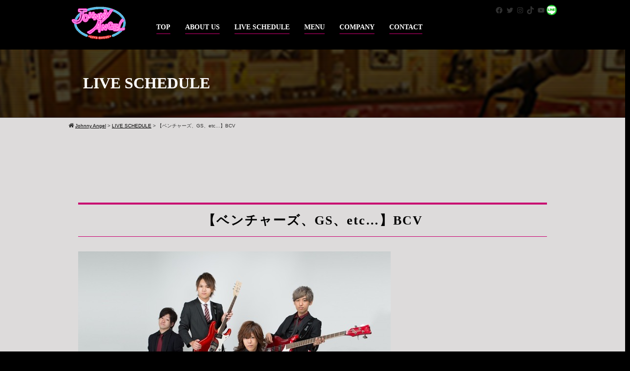

--- FILE ---
content_type: text/html; charset=utf-8
request_url: https://www.google.com/recaptcha/api2/anchor?ar=1&k=6Lf0r-0mAAAAAC27E5cS1SGSYCZzl5Blg4NJASNE&co=aHR0cHM6Ly9qb2hubnlhbmdlbC5qcDo0NDM.&hl=en&v=PoyoqOPhxBO7pBk68S4YbpHZ&size=invisible&anchor-ms=20000&execute-ms=30000&cb=quvh87o4pcms
body_size: 48685
content:
<!DOCTYPE HTML><html dir="ltr" lang="en"><head><meta http-equiv="Content-Type" content="text/html; charset=UTF-8">
<meta http-equiv="X-UA-Compatible" content="IE=edge">
<title>reCAPTCHA</title>
<style type="text/css">
/* cyrillic-ext */
@font-face {
  font-family: 'Roboto';
  font-style: normal;
  font-weight: 400;
  font-stretch: 100%;
  src: url(//fonts.gstatic.com/s/roboto/v48/KFO7CnqEu92Fr1ME7kSn66aGLdTylUAMa3GUBHMdazTgWw.woff2) format('woff2');
  unicode-range: U+0460-052F, U+1C80-1C8A, U+20B4, U+2DE0-2DFF, U+A640-A69F, U+FE2E-FE2F;
}
/* cyrillic */
@font-face {
  font-family: 'Roboto';
  font-style: normal;
  font-weight: 400;
  font-stretch: 100%;
  src: url(//fonts.gstatic.com/s/roboto/v48/KFO7CnqEu92Fr1ME7kSn66aGLdTylUAMa3iUBHMdazTgWw.woff2) format('woff2');
  unicode-range: U+0301, U+0400-045F, U+0490-0491, U+04B0-04B1, U+2116;
}
/* greek-ext */
@font-face {
  font-family: 'Roboto';
  font-style: normal;
  font-weight: 400;
  font-stretch: 100%;
  src: url(//fonts.gstatic.com/s/roboto/v48/KFO7CnqEu92Fr1ME7kSn66aGLdTylUAMa3CUBHMdazTgWw.woff2) format('woff2');
  unicode-range: U+1F00-1FFF;
}
/* greek */
@font-face {
  font-family: 'Roboto';
  font-style: normal;
  font-weight: 400;
  font-stretch: 100%;
  src: url(//fonts.gstatic.com/s/roboto/v48/KFO7CnqEu92Fr1ME7kSn66aGLdTylUAMa3-UBHMdazTgWw.woff2) format('woff2');
  unicode-range: U+0370-0377, U+037A-037F, U+0384-038A, U+038C, U+038E-03A1, U+03A3-03FF;
}
/* math */
@font-face {
  font-family: 'Roboto';
  font-style: normal;
  font-weight: 400;
  font-stretch: 100%;
  src: url(//fonts.gstatic.com/s/roboto/v48/KFO7CnqEu92Fr1ME7kSn66aGLdTylUAMawCUBHMdazTgWw.woff2) format('woff2');
  unicode-range: U+0302-0303, U+0305, U+0307-0308, U+0310, U+0312, U+0315, U+031A, U+0326-0327, U+032C, U+032F-0330, U+0332-0333, U+0338, U+033A, U+0346, U+034D, U+0391-03A1, U+03A3-03A9, U+03B1-03C9, U+03D1, U+03D5-03D6, U+03F0-03F1, U+03F4-03F5, U+2016-2017, U+2034-2038, U+203C, U+2040, U+2043, U+2047, U+2050, U+2057, U+205F, U+2070-2071, U+2074-208E, U+2090-209C, U+20D0-20DC, U+20E1, U+20E5-20EF, U+2100-2112, U+2114-2115, U+2117-2121, U+2123-214F, U+2190, U+2192, U+2194-21AE, U+21B0-21E5, U+21F1-21F2, U+21F4-2211, U+2213-2214, U+2216-22FF, U+2308-230B, U+2310, U+2319, U+231C-2321, U+2336-237A, U+237C, U+2395, U+239B-23B7, U+23D0, U+23DC-23E1, U+2474-2475, U+25AF, U+25B3, U+25B7, U+25BD, U+25C1, U+25CA, U+25CC, U+25FB, U+266D-266F, U+27C0-27FF, U+2900-2AFF, U+2B0E-2B11, U+2B30-2B4C, U+2BFE, U+3030, U+FF5B, U+FF5D, U+1D400-1D7FF, U+1EE00-1EEFF;
}
/* symbols */
@font-face {
  font-family: 'Roboto';
  font-style: normal;
  font-weight: 400;
  font-stretch: 100%;
  src: url(//fonts.gstatic.com/s/roboto/v48/KFO7CnqEu92Fr1ME7kSn66aGLdTylUAMaxKUBHMdazTgWw.woff2) format('woff2');
  unicode-range: U+0001-000C, U+000E-001F, U+007F-009F, U+20DD-20E0, U+20E2-20E4, U+2150-218F, U+2190, U+2192, U+2194-2199, U+21AF, U+21E6-21F0, U+21F3, U+2218-2219, U+2299, U+22C4-22C6, U+2300-243F, U+2440-244A, U+2460-24FF, U+25A0-27BF, U+2800-28FF, U+2921-2922, U+2981, U+29BF, U+29EB, U+2B00-2BFF, U+4DC0-4DFF, U+FFF9-FFFB, U+10140-1018E, U+10190-1019C, U+101A0, U+101D0-101FD, U+102E0-102FB, U+10E60-10E7E, U+1D2C0-1D2D3, U+1D2E0-1D37F, U+1F000-1F0FF, U+1F100-1F1AD, U+1F1E6-1F1FF, U+1F30D-1F30F, U+1F315, U+1F31C, U+1F31E, U+1F320-1F32C, U+1F336, U+1F378, U+1F37D, U+1F382, U+1F393-1F39F, U+1F3A7-1F3A8, U+1F3AC-1F3AF, U+1F3C2, U+1F3C4-1F3C6, U+1F3CA-1F3CE, U+1F3D4-1F3E0, U+1F3ED, U+1F3F1-1F3F3, U+1F3F5-1F3F7, U+1F408, U+1F415, U+1F41F, U+1F426, U+1F43F, U+1F441-1F442, U+1F444, U+1F446-1F449, U+1F44C-1F44E, U+1F453, U+1F46A, U+1F47D, U+1F4A3, U+1F4B0, U+1F4B3, U+1F4B9, U+1F4BB, U+1F4BF, U+1F4C8-1F4CB, U+1F4D6, U+1F4DA, U+1F4DF, U+1F4E3-1F4E6, U+1F4EA-1F4ED, U+1F4F7, U+1F4F9-1F4FB, U+1F4FD-1F4FE, U+1F503, U+1F507-1F50B, U+1F50D, U+1F512-1F513, U+1F53E-1F54A, U+1F54F-1F5FA, U+1F610, U+1F650-1F67F, U+1F687, U+1F68D, U+1F691, U+1F694, U+1F698, U+1F6AD, U+1F6B2, U+1F6B9-1F6BA, U+1F6BC, U+1F6C6-1F6CF, U+1F6D3-1F6D7, U+1F6E0-1F6EA, U+1F6F0-1F6F3, U+1F6F7-1F6FC, U+1F700-1F7FF, U+1F800-1F80B, U+1F810-1F847, U+1F850-1F859, U+1F860-1F887, U+1F890-1F8AD, U+1F8B0-1F8BB, U+1F8C0-1F8C1, U+1F900-1F90B, U+1F93B, U+1F946, U+1F984, U+1F996, U+1F9E9, U+1FA00-1FA6F, U+1FA70-1FA7C, U+1FA80-1FA89, U+1FA8F-1FAC6, U+1FACE-1FADC, U+1FADF-1FAE9, U+1FAF0-1FAF8, U+1FB00-1FBFF;
}
/* vietnamese */
@font-face {
  font-family: 'Roboto';
  font-style: normal;
  font-weight: 400;
  font-stretch: 100%;
  src: url(//fonts.gstatic.com/s/roboto/v48/KFO7CnqEu92Fr1ME7kSn66aGLdTylUAMa3OUBHMdazTgWw.woff2) format('woff2');
  unicode-range: U+0102-0103, U+0110-0111, U+0128-0129, U+0168-0169, U+01A0-01A1, U+01AF-01B0, U+0300-0301, U+0303-0304, U+0308-0309, U+0323, U+0329, U+1EA0-1EF9, U+20AB;
}
/* latin-ext */
@font-face {
  font-family: 'Roboto';
  font-style: normal;
  font-weight: 400;
  font-stretch: 100%;
  src: url(//fonts.gstatic.com/s/roboto/v48/KFO7CnqEu92Fr1ME7kSn66aGLdTylUAMa3KUBHMdazTgWw.woff2) format('woff2');
  unicode-range: U+0100-02BA, U+02BD-02C5, U+02C7-02CC, U+02CE-02D7, U+02DD-02FF, U+0304, U+0308, U+0329, U+1D00-1DBF, U+1E00-1E9F, U+1EF2-1EFF, U+2020, U+20A0-20AB, U+20AD-20C0, U+2113, U+2C60-2C7F, U+A720-A7FF;
}
/* latin */
@font-face {
  font-family: 'Roboto';
  font-style: normal;
  font-weight: 400;
  font-stretch: 100%;
  src: url(//fonts.gstatic.com/s/roboto/v48/KFO7CnqEu92Fr1ME7kSn66aGLdTylUAMa3yUBHMdazQ.woff2) format('woff2');
  unicode-range: U+0000-00FF, U+0131, U+0152-0153, U+02BB-02BC, U+02C6, U+02DA, U+02DC, U+0304, U+0308, U+0329, U+2000-206F, U+20AC, U+2122, U+2191, U+2193, U+2212, U+2215, U+FEFF, U+FFFD;
}
/* cyrillic-ext */
@font-face {
  font-family: 'Roboto';
  font-style: normal;
  font-weight: 500;
  font-stretch: 100%;
  src: url(//fonts.gstatic.com/s/roboto/v48/KFO7CnqEu92Fr1ME7kSn66aGLdTylUAMa3GUBHMdazTgWw.woff2) format('woff2');
  unicode-range: U+0460-052F, U+1C80-1C8A, U+20B4, U+2DE0-2DFF, U+A640-A69F, U+FE2E-FE2F;
}
/* cyrillic */
@font-face {
  font-family: 'Roboto';
  font-style: normal;
  font-weight: 500;
  font-stretch: 100%;
  src: url(//fonts.gstatic.com/s/roboto/v48/KFO7CnqEu92Fr1ME7kSn66aGLdTylUAMa3iUBHMdazTgWw.woff2) format('woff2');
  unicode-range: U+0301, U+0400-045F, U+0490-0491, U+04B0-04B1, U+2116;
}
/* greek-ext */
@font-face {
  font-family: 'Roboto';
  font-style: normal;
  font-weight: 500;
  font-stretch: 100%;
  src: url(//fonts.gstatic.com/s/roboto/v48/KFO7CnqEu92Fr1ME7kSn66aGLdTylUAMa3CUBHMdazTgWw.woff2) format('woff2');
  unicode-range: U+1F00-1FFF;
}
/* greek */
@font-face {
  font-family: 'Roboto';
  font-style: normal;
  font-weight: 500;
  font-stretch: 100%;
  src: url(//fonts.gstatic.com/s/roboto/v48/KFO7CnqEu92Fr1ME7kSn66aGLdTylUAMa3-UBHMdazTgWw.woff2) format('woff2');
  unicode-range: U+0370-0377, U+037A-037F, U+0384-038A, U+038C, U+038E-03A1, U+03A3-03FF;
}
/* math */
@font-face {
  font-family: 'Roboto';
  font-style: normal;
  font-weight: 500;
  font-stretch: 100%;
  src: url(//fonts.gstatic.com/s/roboto/v48/KFO7CnqEu92Fr1ME7kSn66aGLdTylUAMawCUBHMdazTgWw.woff2) format('woff2');
  unicode-range: U+0302-0303, U+0305, U+0307-0308, U+0310, U+0312, U+0315, U+031A, U+0326-0327, U+032C, U+032F-0330, U+0332-0333, U+0338, U+033A, U+0346, U+034D, U+0391-03A1, U+03A3-03A9, U+03B1-03C9, U+03D1, U+03D5-03D6, U+03F0-03F1, U+03F4-03F5, U+2016-2017, U+2034-2038, U+203C, U+2040, U+2043, U+2047, U+2050, U+2057, U+205F, U+2070-2071, U+2074-208E, U+2090-209C, U+20D0-20DC, U+20E1, U+20E5-20EF, U+2100-2112, U+2114-2115, U+2117-2121, U+2123-214F, U+2190, U+2192, U+2194-21AE, U+21B0-21E5, U+21F1-21F2, U+21F4-2211, U+2213-2214, U+2216-22FF, U+2308-230B, U+2310, U+2319, U+231C-2321, U+2336-237A, U+237C, U+2395, U+239B-23B7, U+23D0, U+23DC-23E1, U+2474-2475, U+25AF, U+25B3, U+25B7, U+25BD, U+25C1, U+25CA, U+25CC, U+25FB, U+266D-266F, U+27C0-27FF, U+2900-2AFF, U+2B0E-2B11, U+2B30-2B4C, U+2BFE, U+3030, U+FF5B, U+FF5D, U+1D400-1D7FF, U+1EE00-1EEFF;
}
/* symbols */
@font-face {
  font-family: 'Roboto';
  font-style: normal;
  font-weight: 500;
  font-stretch: 100%;
  src: url(//fonts.gstatic.com/s/roboto/v48/KFO7CnqEu92Fr1ME7kSn66aGLdTylUAMaxKUBHMdazTgWw.woff2) format('woff2');
  unicode-range: U+0001-000C, U+000E-001F, U+007F-009F, U+20DD-20E0, U+20E2-20E4, U+2150-218F, U+2190, U+2192, U+2194-2199, U+21AF, U+21E6-21F0, U+21F3, U+2218-2219, U+2299, U+22C4-22C6, U+2300-243F, U+2440-244A, U+2460-24FF, U+25A0-27BF, U+2800-28FF, U+2921-2922, U+2981, U+29BF, U+29EB, U+2B00-2BFF, U+4DC0-4DFF, U+FFF9-FFFB, U+10140-1018E, U+10190-1019C, U+101A0, U+101D0-101FD, U+102E0-102FB, U+10E60-10E7E, U+1D2C0-1D2D3, U+1D2E0-1D37F, U+1F000-1F0FF, U+1F100-1F1AD, U+1F1E6-1F1FF, U+1F30D-1F30F, U+1F315, U+1F31C, U+1F31E, U+1F320-1F32C, U+1F336, U+1F378, U+1F37D, U+1F382, U+1F393-1F39F, U+1F3A7-1F3A8, U+1F3AC-1F3AF, U+1F3C2, U+1F3C4-1F3C6, U+1F3CA-1F3CE, U+1F3D4-1F3E0, U+1F3ED, U+1F3F1-1F3F3, U+1F3F5-1F3F7, U+1F408, U+1F415, U+1F41F, U+1F426, U+1F43F, U+1F441-1F442, U+1F444, U+1F446-1F449, U+1F44C-1F44E, U+1F453, U+1F46A, U+1F47D, U+1F4A3, U+1F4B0, U+1F4B3, U+1F4B9, U+1F4BB, U+1F4BF, U+1F4C8-1F4CB, U+1F4D6, U+1F4DA, U+1F4DF, U+1F4E3-1F4E6, U+1F4EA-1F4ED, U+1F4F7, U+1F4F9-1F4FB, U+1F4FD-1F4FE, U+1F503, U+1F507-1F50B, U+1F50D, U+1F512-1F513, U+1F53E-1F54A, U+1F54F-1F5FA, U+1F610, U+1F650-1F67F, U+1F687, U+1F68D, U+1F691, U+1F694, U+1F698, U+1F6AD, U+1F6B2, U+1F6B9-1F6BA, U+1F6BC, U+1F6C6-1F6CF, U+1F6D3-1F6D7, U+1F6E0-1F6EA, U+1F6F0-1F6F3, U+1F6F7-1F6FC, U+1F700-1F7FF, U+1F800-1F80B, U+1F810-1F847, U+1F850-1F859, U+1F860-1F887, U+1F890-1F8AD, U+1F8B0-1F8BB, U+1F8C0-1F8C1, U+1F900-1F90B, U+1F93B, U+1F946, U+1F984, U+1F996, U+1F9E9, U+1FA00-1FA6F, U+1FA70-1FA7C, U+1FA80-1FA89, U+1FA8F-1FAC6, U+1FACE-1FADC, U+1FADF-1FAE9, U+1FAF0-1FAF8, U+1FB00-1FBFF;
}
/* vietnamese */
@font-face {
  font-family: 'Roboto';
  font-style: normal;
  font-weight: 500;
  font-stretch: 100%;
  src: url(//fonts.gstatic.com/s/roboto/v48/KFO7CnqEu92Fr1ME7kSn66aGLdTylUAMa3OUBHMdazTgWw.woff2) format('woff2');
  unicode-range: U+0102-0103, U+0110-0111, U+0128-0129, U+0168-0169, U+01A0-01A1, U+01AF-01B0, U+0300-0301, U+0303-0304, U+0308-0309, U+0323, U+0329, U+1EA0-1EF9, U+20AB;
}
/* latin-ext */
@font-face {
  font-family: 'Roboto';
  font-style: normal;
  font-weight: 500;
  font-stretch: 100%;
  src: url(//fonts.gstatic.com/s/roboto/v48/KFO7CnqEu92Fr1ME7kSn66aGLdTylUAMa3KUBHMdazTgWw.woff2) format('woff2');
  unicode-range: U+0100-02BA, U+02BD-02C5, U+02C7-02CC, U+02CE-02D7, U+02DD-02FF, U+0304, U+0308, U+0329, U+1D00-1DBF, U+1E00-1E9F, U+1EF2-1EFF, U+2020, U+20A0-20AB, U+20AD-20C0, U+2113, U+2C60-2C7F, U+A720-A7FF;
}
/* latin */
@font-face {
  font-family: 'Roboto';
  font-style: normal;
  font-weight: 500;
  font-stretch: 100%;
  src: url(//fonts.gstatic.com/s/roboto/v48/KFO7CnqEu92Fr1ME7kSn66aGLdTylUAMa3yUBHMdazQ.woff2) format('woff2');
  unicode-range: U+0000-00FF, U+0131, U+0152-0153, U+02BB-02BC, U+02C6, U+02DA, U+02DC, U+0304, U+0308, U+0329, U+2000-206F, U+20AC, U+2122, U+2191, U+2193, U+2212, U+2215, U+FEFF, U+FFFD;
}
/* cyrillic-ext */
@font-face {
  font-family: 'Roboto';
  font-style: normal;
  font-weight: 900;
  font-stretch: 100%;
  src: url(//fonts.gstatic.com/s/roboto/v48/KFO7CnqEu92Fr1ME7kSn66aGLdTylUAMa3GUBHMdazTgWw.woff2) format('woff2');
  unicode-range: U+0460-052F, U+1C80-1C8A, U+20B4, U+2DE0-2DFF, U+A640-A69F, U+FE2E-FE2F;
}
/* cyrillic */
@font-face {
  font-family: 'Roboto';
  font-style: normal;
  font-weight: 900;
  font-stretch: 100%;
  src: url(//fonts.gstatic.com/s/roboto/v48/KFO7CnqEu92Fr1ME7kSn66aGLdTylUAMa3iUBHMdazTgWw.woff2) format('woff2');
  unicode-range: U+0301, U+0400-045F, U+0490-0491, U+04B0-04B1, U+2116;
}
/* greek-ext */
@font-face {
  font-family: 'Roboto';
  font-style: normal;
  font-weight: 900;
  font-stretch: 100%;
  src: url(//fonts.gstatic.com/s/roboto/v48/KFO7CnqEu92Fr1ME7kSn66aGLdTylUAMa3CUBHMdazTgWw.woff2) format('woff2');
  unicode-range: U+1F00-1FFF;
}
/* greek */
@font-face {
  font-family: 'Roboto';
  font-style: normal;
  font-weight: 900;
  font-stretch: 100%;
  src: url(//fonts.gstatic.com/s/roboto/v48/KFO7CnqEu92Fr1ME7kSn66aGLdTylUAMa3-UBHMdazTgWw.woff2) format('woff2');
  unicode-range: U+0370-0377, U+037A-037F, U+0384-038A, U+038C, U+038E-03A1, U+03A3-03FF;
}
/* math */
@font-face {
  font-family: 'Roboto';
  font-style: normal;
  font-weight: 900;
  font-stretch: 100%;
  src: url(//fonts.gstatic.com/s/roboto/v48/KFO7CnqEu92Fr1ME7kSn66aGLdTylUAMawCUBHMdazTgWw.woff2) format('woff2');
  unicode-range: U+0302-0303, U+0305, U+0307-0308, U+0310, U+0312, U+0315, U+031A, U+0326-0327, U+032C, U+032F-0330, U+0332-0333, U+0338, U+033A, U+0346, U+034D, U+0391-03A1, U+03A3-03A9, U+03B1-03C9, U+03D1, U+03D5-03D6, U+03F0-03F1, U+03F4-03F5, U+2016-2017, U+2034-2038, U+203C, U+2040, U+2043, U+2047, U+2050, U+2057, U+205F, U+2070-2071, U+2074-208E, U+2090-209C, U+20D0-20DC, U+20E1, U+20E5-20EF, U+2100-2112, U+2114-2115, U+2117-2121, U+2123-214F, U+2190, U+2192, U+2194-21AE, U+21B0-21E5, U+21F1-21F2, U+21F4-2211, U+2213-2214, U+2216-22FF, U+2308-230B, U+2310, U+2319, U+231C-2321, U+2336-237A, U+237C, U+2395, U+239B-23B7, U+23D0, U+23DC-23E1, U+2474-2475, U+25AF, U+25B3, U+25B7, U+25BD, U+25C1, U+25CA, U+25CC, U+25FB, U+266D-266F, U+27C0-27FF, U+2900-2AFF, U+2B0E-2B11, U+2B30-2B4C, U+2BFE, U+3030, U+FF5B, U+FF5D, U+1D400-1D7FF, U+1EE00-1EEFF;
}
/* symbols */
@font-face {
  font-family: 'Roboto';
  font-style: normal;
  font-weight: 900;
  font-stretch: 100%;
  src: url(//fonts.gstatic.com/s/roboto/v48/KFO7CnqEu92Fr1ME7kSn66aGLdTylUAMaxKUBHMdazTgWw.woff2) format('woff2');
  unicode-range: U+0001-000C, U+000E-001F, U+007F-009F, U+20DD-20E0, U+20E2-20E4, U+2150-218F, U+2190, U+2192, U+2194-2199, U+21AF, U+21E6-21F0, U+21F3, U+2218-2219, U+2299, U+22C4-22C6, U+2300-243F, U+2440-244A, U+2460-24FF, U+25A0-27BF, U+2800-28FF, U+2921-2922, U+2981, U+29BF, U+29EB, U+2B00-2BFF, U+4DC0-4DFF, U+FFF9-FFFB, U+10140-1018E, U+10190-1019C, U+101A0, U+101D0-101FD, U+102E0-102FB, U+10E60-10E7E, U+1D2C0-1D2D3, U+1D2E0-1D37F, U+1F000-1F0FF, U+1F100-1F1AD, U+1F1E6-1F1FF, U+1F30D-1F30F, U+1F315, U+1F31C, U+1F31E, U+1F320-1F32C, U+1F336, U+1F378, U+1F37D, U+1F382, U+1F393-1F39F, U+1F3A7-1F3A8, U+1F3AC-1F3AF, U+1F3C2, U+1F3C4-1F3C6, U+1F3CA-1F3CE, U+1F3D4-1F3E0, U+1F3ED, U+1F3F1-1F3F3, U+1F3F5-1F3F7, U+1F408, U+1F415, U+1F41F, U+1F426, U+1F43F, U+1F441-1F442, U+1F444, U+1F446-1F449, U+1F44C-1F44E, U+1F453, U+1F46A, U+1F47D, U+1F4A3, U+1F4B0, U+1F4B3, U+1F4B9, U+1F4BB, U+1F4BF, U+1F4C8-1F4CB, U+1F4D6, U+1F4DA, U+1F4DF, U+1F4E3-1F4E6, U+1F4EA-1F4ED, U+1F4F7, U+1F4F9-1F4FB, U+1F4FD-1F4FE, U+1F503, U+1F507-1F50B, U+1F50D, U+1F512-1F513, U+1F53E-1F54A, U+1F54F-1F5FA, U+1F610, U+1F650-1F67F, U+1F687, U+1F68D, U+1F691, U+1F694, U+1F698, U+1F6AD, U+1F6B2, U+1F6B9-1F6BA, U+1F6BC, U+1F6C6-1F6CF, U+1F6D3-1F6D7, U+1F6E0-1F6EA, U+1F6F0-1F6F3, U+1F6F7-1F6FC, U+1F700-1F7FF, U+1F800-1F80B, U+1F810-1F847, U+1F850-1F859, U+1F860-1F887, U+1F890-1F8AD, U+1F8B0-1F8BB, U+1F8C0-1F8C1, U+1F900-1F90B, U+1F93B, U+1F946, U+1F984, U+1F996, U+1F9E9, U+1FA00-1FA6F, U+1FA70-1FA7C, U+1FA80-1FA89, U+1FA8F-1FAC6, U+1FACE-1FADC, U+1FADF-1FAE9, U+1FAF0-1FAF8, U+1FB00-1FBFF;
}
/* vietnamese */
@font-face {
  font-family: 'Roboto';
  font-style: normal;
  font-weight: 900;
  font-stretch: 100%;
  src: url(//fonts.gstatic.com/s/roboto/v48/KFO7CnqEu92Fr1ME7kSn66aGLdTylUAMa3OUBHMdazTgWw.woff2) format('woff2');
  unicode-range: U+0102-0103, U+0110-0111, U+0128-0129, U+0168-0169, U+01A0-01A1, U+01AF-01B0, U+0300-0301, U+0303-0304, U+0308-0309, U+0323, U+0329, U+1EA0-1EF9, U+20AB;
}
/* latin-ext */
@font-face {
  font-family: 'Roboto';
  font-style: normal;
  font-weight: 900;
  font-stretch: 100%;
  src: url(//fonts.gstatic.com/s/roboto/v48/KFO7CnqEu92Fr1ME7kSn66aGLdTylUAMa3KUBHMdazTgWw.woff2) format('woff2');
  unicode-range: U+0100-02BA, U+02BD-02C5, U+02C7-02CC, U+02CE-02D7, U+02DD-02FF, U+0304, U+0308, U+0329, U+1D00-1DBF, U+1E00-1E9F, U+1EF2-1EFF, U+2020, U+20A0-20AB, U+20AD-20C0, U+2113, U+2C60-2C7F, U+A720-A7FF;
}
/* latin */
@font-face {
  font-family: 'Roboto';
  font-style: normal;
  font-weight: 900;
  font-stretch: 100%;
  src: url(//fonts.gstatic.com/s/roboto/v48/KFO7CnqEu92Fr1ME7kSn66aGLdTylUAMa3yUBHMdazQ.woff2) format('woff2');
  unicode-range: U+0000-00FF, U+0131, U+0152-0153, U+02BB-02BC, U+02C6, U+02DA, U+02DC, U+0304, U+0308, U+0329, U+2000-206F, U+20AC, U+2122, U+2191, U+2193, U+2212, U+2215, U+FEFF, U+FFFD;
}

</style>
<link rel="stylesheet" type="text/css" href="https://www.gstatic.com/recaptcha/releases/PoyoqOPhxBO7pBk68S4YbpHZ/styles__ltr.css">
<script nonce="TVxQ-QBoHjOzMLFR6kUVtQ" type="text/javascript">window['__recaptcha_api'] = 'https://www.google.com/recaptcha/api2/';</script>
<script type="text/javascript" src="https://www.gstatic.com/recaptcha/releases/PoyoqOPhxBO7pBk68S4YbpHZ/recaptcha__en.js" nonce="TVxQ-QBoHjOzMLFR6kUVtQ">
      
    </script></head>
<body><div id="rc-anchor-alert" class="rc-anchor-alert"></div>
<input type="hidden" id="recaptcha-token" value="[base64]">
<script type="text/javascript" nonce="TVxQ-QBoHjOzMLFR6kUVtQ">
      recaptcha.anchor.Main.init("[\x22ainput\x22,[\x22bgdata\x22,\x22\x22,\[base64]/[base64]/[base64]/[base64]/[base64]/[base64]/KGcoTywyNTMsTy5PKSxVRyhPLEMpKTpnKE8sMjUzLEMpLE8pKSxsKSksTykpfSxieT1mdW5jdGlvbihDLE8sdSxsKXtmb3IobD0odT1SKEMpLDApO08+MDtPLS0pbD1sPDw4fFooQyk7ZyhDLHUsbCl9LFVHPWZ1bmN0aW9uKEMsTyl7Qy5pLmxlbmd0aD4xMDQ/[base64]/[base64]/[base64]/[base64]/[base64]/[base64]/[base64]\\u003d\x22,\[base64]\x22,\x22eXrCj8ORwr/Ds8KIFGnDicOdwpXCtGxlTFPCmsO/FcK2GXfDq8OZOMOROmzDisOdDcKuSxPDi8KqC8ODw7wSw7NGwrbCpMOGB8K0w7E2w4paUHXCqsO/XcK5wrDCusOhwql9w4PCh8ObZUobwp3DmcO0wrhpw4nDtMKXw5UBwoDClEDDondTHAdTw7Iiwq/ClX/CuyTCkGxfdUEeYsOaEMOewoHClD/DmR3CnsOoXWU8e8KzTDExw4A9R2R6wpIlwoTCnMKLw7XDtcOhUzRGw6DCpMOxw6NfI8K5NjfCgMOnw5g/wqI/QBvDnMOmLzFgNAnDuz/ChQ4/w5gTwoo8EMOMwoxEVMOVw5kgYMOFw4QbHksWPxxiwoLCvQwPeU/CmmAEPMKbSCEMDVhdRytlNsOiw4jCucKKw45Yw6EKTsKoJcOYwpR1wqHDi8OvChwgMA3DncOLw7pudcOTwojChlZfw7XDqQHChsKRGMKVw6xEOlM7Fx9dwplNQBLDncKoJ8O2eMKOQsK0wrzDvcOGaFhuPgHCrsOwT2/CikPDqxAWw4dvGMOdwqJZw5rCu19Vw6HDqcKKwrhEMcKcwr3Cg1/Dg8Kzw6ZAPBAVwrDCrcOOwqPCugs5SWktDXPCp8KMwpXCuMOywqxuw6Ilw4zCisOZw7VcQ1/CvFnDqHBfXn/DpcKoBsK2C0JTw7/[base64]/w7kPN8OFwqArBD3DsMKVQsOAw6TDtMOcwqLCszXDqsOHw6B5H8ORaMOAfA7CujTCgMKQEU7Dk8KKNcK+AUjDt8OWOBcPw4PDjsKfHcOMIkzCszHDiMK6wpjDmFkdWkg/wrkxwo02w5zCjkjDvcKewo7DtQQCMDcPwp8/Ihc2WiLCgMObEcK0J0VdDibDgsK5OEfDs8Kcd17DqsO+N8OpwoMqwr4aXi/[base64]/CssOOEgrCqsOHwrU3w5bCljPCtMOgbMO9wqbDpsK8wpUgNsOUKMObw5bCvRHCgMOHwozCn2bDnjAmUcOJFsK5ccKEw7xhwofDrS8eOMONw7/CiH8aG8O2wprDq8OmLMK3w5LDm8Oiw4BXVUgSwq0/OMKBw7LCrTQYwo3DvHPCqBLDosK8w6gqasOywoxUAA5tw7vDhk99XTYZdsKyX8OgahHCklrCkE0JPgQyw7TCgFAGLsKSPMOTRjnDo3NlFcK5w6M4fsO9wqNwWsOuwpzDl1w7amdfNB0vMMKuw4/DiMKZaMK8w414w7fDszHDgnhlwovCtkzCpsKuwrA1wpfDuGbCmmpFwoMQw6TDqBp8w4Yuw5bDk2zCsB9jGVZuYR5bwqXCocOsCsKKUjA/[base64]/HApKw7QWJ3PCqB9Vw5/[base64]/[base64]/DtWrDvsKawqtkSmJnwqfCgxYld8O5WMKcCsONOU4qJsKaNxF+wpgRwoFoecK9w6jCrsKyScObw6zDkllYH3nCpFvDiMKKbUnDj8O6ViduEsOUwqkUNH7DoFPClyjDqcKyUU3CgMOow7otIhcOLF/DlgHCi8ORLTFVw5wNOW3DgcOhw5FBw7dnfcKJw78Gwo7CocOEw688E2JUexTDqMKhMDXCrMKVw6/CgsK/[base64]/DlH3Cp8Kbw4gkwrXCom7Cik16azZZZyPCpsO2wq0XwrnChQfDosOow50qw5XChMOOMMKBE8KkJwTCuXU6w5PClMKgwpfDjcOTNMOPChkywqh7FmTDiMOywrtkw47DrHfDpk/CpcKPYMOvw7Evw4gSdmnCtUvCmlMUaRTCryLDmsKEHSXDil99w4/ChsOxw5HCuFBPw6phD2fCgQZDw7LDqcKUIMO+Zn47B1zDpz7Cn8OEw7jDlMKtwq3DksOpwqFCw6zChMOGVDgWwrIUw6LCv1zDp8K/w4B8GcK2w6kmMsOpw4ANw6JWOX3DssORXMOIWcKAwrLDscOfw6Z2Uk59w6TDjngaVFjCmsK0Cx1Ew4nCncKiwppGQMONaHN3LMKcGcO6wpjCpsOsM8KGwrDCtMK6QcKSYcOqbwJpw5I4Wx8kRcOMAVpccQbCl8KYw7sURGF0PsKqw4XCgC0YJxBCIsKrw57ChcOYwp/[base64]/[base64]/w4HChh3DhMK9VFHDoFxzwrjCozVJSh/DrwJBw4rDkn0awprCm8OQw4rDpSLDvzPCmSdcZRtpw7LCqiI/worCtMOJwr/DnEcNwooBLSvCg2NCwrjCq8ORLjPCtMO9YQ3DnwfCisOsw5zCkMO0wqzDscOqfULCpMK0EAUuEMKawpnDvxAcQH4dcMOWXcOhUWzCrWnCuMOUXjjCm8KvbMO/esKJwp48B8O4YMOMJCQwN8KXwrZsYnnDpcOgesKfD8K/dUvDgsOaw7jCrcOFLlvDnSlBw64Cw6vDg8Kow45KwoBvw4LCiMKuwpkRw6otw6Qgw6zCosK4wpTCnlHDksOieWDDr2HCvUTDvyvCj8OjIMOqAsOsw6/CtcKZPCjCrsO5w7YGb3vCk8OUZcKIdMOGWMOoYmjChRXCsSnDgC1WCmcdOFYqw7IKw6XCrCDDuMKHT0YDPQfDucK6w606w4F9XAXCp8O7wobDnsOYw7jCvCvDpMOzw5UMwpLDncKCw7FFJCLDoMKqYsKDPMKhRMKCE8KuKMKMfh54cxfCpn/CsMOXaHXCocKiw5bCmsOSw7vCtzjCnScfw4TCrV0qfijDuGMjw4zCpmPDpQEHelbDgwZ1OMKxw6Y4emXCrcOmKsOzwr/CksK6wp/CkcOLwqw9wqNVwr/Cmw4ENE8mDMKRwrd+wohJwqEpw7PCt8OIOcOZFcOSAU1PCnMawoVdDcKvEcO4U8KEw7lww7hzw5bColZ9aMOSw4LDm8O5wrgNwprCknTDssKFTsKAAVsGKH/CuMO0w5zDssKewqDCpzvDl00YwpQdQMOmwpzDjAzChMKpTsK8XgLDrcOdQUtiwp3DucKjXQnCuzY4wqHDu0kmIVd8BgRMwoxmWRJ9w7TCtiZlWU7CkFzCj8O+woRuwqnCk8OPGMKFwpNWwqLDsgxUwoXCnV7CkzEmw7dMw6ISesKENMKJUMK9w4s7w5rCtkcnwr/[base64]/DjcONw7vCojvCucOhFynDpFYdw5l2w7TCnWHDgsO9wrjDm8KwUmN6UMKiVy5sw6bDpsK+bS8Ewr8RwojCgsOcbhxlLcOwwpc5N8K5IC8Fw4LDq8Olw4NeFMOfcsKHwrE3w7AIYsOXw60Kw6zCvsOSG2DCsMKOw55Cw588w4HCmsK/d3NBOsKOGMKXNyjCuVzDqsKSwpIowrd2wpLCuUJ4VlnCr8O3wqrDmcK+w6LCtCszB149w4sww4/CvnNtK1PDq2LDocO6w73DlXTCvMOrE2rCisKhGEjDmcOSwpRbRsO0wq3ChGvDp8KiAcKoXcKKwr7DhxHDjsKuH8Oowq/[base64]/ZmJWKsKvw70dw7BkOkwRw73DvUrCnsOjN8OkWCDDjMKBw58Gw7k0eMOWcUTDpkPClMOkwq5SSMKBVXhOw7XDssOtw4dhw5jDscKAdcOWHFFzwqp0B1FMwpZVwpTDiB/ClQPCq8KSwoHDksOLajjDpMOAD3l0w6zDuR0NwrliWSlgwpXDhsOjwrbCjsKhJ8Kdw63CgcOhY8ONa8OCJ8Otwp8kUsOFMsKeKMOoWUvCqnbCk07Cm8OLMT/ClsK9XXPCqMOmCMKjcsKAPMOcwq/DninDjMOqwogZFsKsLsOZOEUQJsOtw57CssKdw58YwpjDlxjCmMOJJnDDtMKSQnBcwqLDrMKAwoY6wpTCnx3CjMOMw4N6woLDt8KIIsKAw48TU2wsAVPDrsKqEcKMwp/[base64]/wovCmnwCwoQpw5YmwonDusOjMMK9Y3rDlsOww4PCjMOCH8KrNBvDpQ8bYMKLNSlOwofDiw/DlcO3wqM9ETYfwpdXw47CuMKDwqbDo8KiwqsLBsOmwpJCw5LCtsKtGcOiwr5cQhDCpE/[base64]/DssOfwqTDvsO/M8OiZcKtMMK5w4rDncOPPcOUw6/ClcOXw496chbDs3PDg0Bsw5ZQDcOQw759KMOrwrc6b8KGOsK8wrICw5RhWgrCn8KzRTDDrgfChR3Ch8KUH8OYwrw6woPDhypmFz0Mw4lhwoUhTsKqUkXDg0BlP0vDicKrw4BKXsK/[base64]/FkUHwrhQVRrCgsKzAGXCq8OjHcKvcDHCksKFBSgsI8OQS27CvMOqZMOLwqbChRIOwprCkxk2JMO+JcOOQlsewovDlS0Cw5Y7EjAQBnpIMMKkdEkEwq1Ow4fCpwVzNVDCsiDCisK8eF4Dw41/wqxcB8OsNhIiw5/Dm8Kcwr0Zw73Dr1LDu8OHCBIddToAw5onV8KYw6TDjQNnw7/[base64]/CmcO/PTbDicKhwofDpcOdwrXDrRrDgMOew6LCuW0KI0JRUhheVcOwJxE2UyhHJjXCuGnDoEdFw4LDmgMQMMOgw4I5woTCsRfDpQfDu8K/[base64]/[base64]/CnyHCisK4QsODesKxw54+wqwSJ8KJwpQpH8K3wrQYw4TDqCTCo395dh3DqyM6H8Kswr3DiMOBTknCt1N/[base64]/[base64]/[base64]/DlxYScXsGw4LCh8KdwodxwpzDucOWdjnCqAnCjMKGGcOzw6/CmELCusOnVsOvXMOWb15Rw4wCQsK/IMORK8Kxw5bDqgXDs8KHwowaAsOya2jDh05JwrUxSMOpEQhaZsO7woZFFnDComvDmVPCuhbCh0gcwq5Ow6zCkQLDjgIpwqh/[base64]/CgMO0Wm5FWysLwoEdADQ2QMKkdg9aHUlnC0tLYcOAbMOxEsKEN8KXwqU/PsOqfsO2SXLCksOUHyTDhGzDqMOJKsOIQT1KEMO4YAjCqsOyZcO5woQrQcOldmjClXk7YcKjwr7Dln3DrcK/TAwgAVPCqRVSw54lUsOpw7HCpxovwr4FwrnDjAbDqnfCugTDisK2wpxcG8O5GcKbw4ZAwoHDrTPDjsKLw73Dl8O/CsKGA8KAYBU/wp7DqTDCjEzCkG96w5MEw5XDisOSwqwAP8K5AsOew6vDucO1c8OwwpbDn37ClXTCsifDm09uw68DeMKUw5ZATkoxwrzDqVl5YD/DmQvCq8OsYWNUw53CtgbDknMxw79twofCj8O+wp9lf8KheMKfQsO7w5cjwrDCvwYeOcK1EcKjw5XCg8KnwoHDvsKoe8Kgw4rCoMOsw43CqcKzw4sRwpYicyQ1Y8Kkw57DhcOqIU5ZTlsZw4YTOzvCs8KEYsObw4bDmcOzwr/CocO4QsKXXBbDs8KSRcOSRRLCt8Kiwphkw4rDr8KMw7XDkTDCmHLDjcOLcQTDkVDDp31gwpPClsK0w6cQwpLCvsKSG8KVw6fCk8Kawp8vcMKgw5/DqELChmPDnSHDlDfCpsO3W8K7wrzDhcOnwonDmMOaw5/DjU/CvMOWBcOvaj7CtcOAMMOSw6IZXBxML8KjRsKad1E3e2HCn8KDwrPCjMOkwo90w4EBGgfDm3vCg1HDisOswprDu30QwrlPVDg5w5/CsTHCtAt5AXrDkwpSw4nDsATCucKkworDjDDCoMOKw41nw6oOwr5ZwrrDscOYw5TCshNIFCVbegM0wrDDnsO/wqLCpMK1w7TDiW7ChhQrQlhuKMK4f2HDiQYrw6zDm8KlFsOGwpZ0Q8KWwo/Ck8OTwpNhw7PDqMOow6LCrMO4ZsKxTg7CmsKew6rCsx7DixbDtMOowpnDvj0OwpY+w5Qaw6PDrcOcIFlUWhLDocKhOSDCkMKcw6LDhkQQw73DjE/DpcK5wqnCvmLCkzk6LHwuwq/Dj3LCul1ufMO/wqILMhDDtCoLZMORw6nDnk9jwq/Cj8OSOxfCgzHDscKYEcKtPG/[base64]/E8OtwpNrZsKAbCkdw5J/[base64]/[base64]/[base64]/[base64]/ClsOMwqAgZMOww5fClxh8wprCpcOgw7TDrMO0wrEvw5nCv2zDgSvDpsKawpTCtsOJwpfCjcOrw5PCsMKXdj0WAMKWwotfwpMgWDXCvXzCvsK4wpzDh8OPKcK9wpPCmsOCXGcDdiIqesKES8Kbw7jDgF/Cix0vwqLCisKFw4bDhhrDp1PDpjDCsGbCiDYMw6IswrULw4xxwozDnzkww5NJwpHCjcOgM8OWw70dccKzw4TDhmfCmUpGSl5xB8OIIWPCjsKiw6pVAjXChcK8I8O2L0hiw5YBRS9KAzINw7RlZWwSw7EOw7sHRMO/w740TMO0wpHDiVtneMOgwrrCssKPFcOyX8ORXmvDlMK8woIXw4JpwoJ+SMOkw4pQw5bCo8KaSsKaMFjCusK3wpLDn8K7asOHG8KFw404wp4Xbkwxw4DDm8O0wrbCoxvDvsKxw7JUw4/DkkTCohwsEsOtw7bCix0KfDDChXZvRcK+AsKuWsKSMVnCpxt+wqrDvsOMS3bDvFoVcMKyIsKRw7tAR3XDoVVSwpLCgjJ6wqLDjxUAf8KUYsOZMyfCn8ONwqDDlwLDmE4pAMKuw4LDp8O9ERjCq8KILcO1wrYlZX7Dsmwgw6jDiWgWw65mwrRGwo3CnMKVwp7CqSkQwo/DnSUkB8K3EhEmW8OTHFdLw5saw6EkLWjCi1nCo8OGw6dpw4/DpMO7wpNQw4Jxw5J8w6bDqsOSfcK/KwtETCTCs8Kiw6wYwqXDucKtwpEUaClzBEMBw4ZuesKFw5IEfcOESgxZwobDqMOXw5rDpURGwqYLwqzCkB7DrmFTKcKlw6DDvcKCwrFCKwLDqA3Du8KYwp9qw7o4w6VKwqA/wpslXS7Cvj99UCJMFsKkRF3DvMOWJlfCj2gXHl52w4ULwobDpHIfwro8QiTCmzd/w6PCmStww47Dsk/Djxo6C8OBw5vDkT8awoHDsntjw5ZeOMKcaMKFTMKcGMKqPsKfOUNSw6Zvw4zClxgrPGEGwqbCnMOuNDl/[base64]/wrEcC8KSOxPCrkACdHhswrJgB8OKHsKaw4YpwoZHAMKXBzc3wrxkw5PDmcKwQ2Blw6fCtMKQwo7DmsO7Ol/DuF4xw6vDkxozZMO8CUoKbFjDozrCiwdhw601IENywrRqTMKRVjtvw6nDvC/[base64]/[base64]/DjVl8SMKEGwLDjzEFWcOew5jDnsK6wrvCgsOSUGbCo8KDwpI1w7TCjAPCt3UXw6DDnn0Dw7TDn8ONWcKAwo/[base64]/[base64]/DlS56RW4ELMKFw65NHMOFwrTDlMOWEsKaw4bDgXxHAMOvMsKgUHDClh16woocw7fCv3gMRx5XwpLCgH0nw6x+HcOGFMOnGiEsFD1nwqHDvXBiwoDChnXCqC/[base64]/F8OBW1DCnMKQdBHCihUXB2ABAQ/CnMKew44wVQfCl8KJWE/DnhzDgsKRw557ccOewrHCgcKVS8OTAgTDv8KcwoBXwp3CvMK7w6/[base64]/[base64]/TT8FbcK7wofDrHgBRV3Dh8KNw4TDjsKddcKMw7dfdR/[base64]/CjsOkw6/[base64]/a8OIw5bCusO6wo/CnkTDnGzDs8OjbcKwX3suwq8LCS5SIMKXw7EpIcO/[base64]/Dr3ouZ1QKYiHDimTCoBh2UCjCtsOcw5dqacOlIhhxw6lEcsO5wolWw63CnCEyf8O0wr9XbcKjw6AvHWE9w6Axwp0GwpjCjMK+wovDv3F6w5Ynw7nDm0cXccOOwrpdd8KZGHjCnh7DrmQWWsKnYSTChAZyFcOqBsKhw6bDtgLDhGJawqcCwrgMwrBMw7/CkcK2w6HDh8OiaQHCg30bAkAMARRfw41jwoMNwr9gw7lGFR7CvhbCtcKQwqU8wrkgw7jCk18Vw5vCiDnDm8K4w6/CknDDqTHChsOCKz9oC8Ojwo1/wrrCmcOkwo0/wpYjw5FrZMOrwrTDucKgNWXCg8Ohwq5ow4/DiyMuw4zDvcKCMnIdVz7Crh1pPcODUTLCocKXwqbClnLDmMO0w6rDisK9wpRJRsKyRcKgEcOJwpTDsnx4wrlrw7jDtWsaT8OZV8KGIS/DoQFECMKxwpXCm8OFAAdbOhjCqhjCglLCjDkjD8OKG8KnfzbDtUnDqwvCkFrDisOlKMOswqjCocKgwptyAWHDicOUA8KowqrCocKJYcKEYAsKQ3TDosKuGcK1GQs1w5h3wqzDjh4JwpbClcKswpRjw58mCyMSKjwXwpxNw4/Dsks1HcOuw63DpwZUBxTDp3ZiCcKPdcO0bjjDhcO6wpw5A8KwDQp1w647w5nDvcOVCDrDhRXDjMKNFW0Jw7/Cl8Ocw47CkcOkw6bCkH8+wrfClhrCqsOsAXlDWjQLwpXCj8K7w6PCrcKnw6IRWQFmZ20ywrjCqmPDpHLChMOnw7PDvsKRV3rDsk3ChcOGw6bCmsKOwpMKMyTCrjIdHCLCl8OVAW/ChW3DnMOvwqvCuxRgZwU1wr3Dp1zDhQ1VLwhaw6TDsEp5VwA4HsKLTcKQHwHDg8OZZMO9w5J6bW5nw6nCvMOlH8OmHDRVQMOtw43CsBPDrUg5w6XDkMO4wrrDscOuw7zCn8K2w70vw5/CjsK+JMKvwpDCoBVew7U9DFbDucOLw47Ds8KKRsOuOUzDncOUXBrDtGbDmMKGw6wXNcKDwoHDtkzCgsOBRVlACMK2Y8OwwqHDm8KlwqNHwrjDoTMRw5rDqsOSwq5mPsKVS8K3MwnDicOnCcOnwrlfLhw/[base64]/[base64]/F1JpQMO0R3rDvcKhT8O7wpVEUx0qwp5RCMKmJMKWfMOZwoU3wp8sA8Oiwqs6M8KDw509wotqXsKacMOPKsOVPm5awrjCrV/DhsKWwrDDhMKYXcKGTWhMEVIrM1x6woUkM3TDp8O3wowgARklw7g1OVnCq8Ouw6LDoWjDisK+IsO4JMKAwqQvYMKOfjkRYnE8RjrDpgTDisKec8Kkw6vCqMO8UBbDvMKRTw/DqcKJCic6WcKJPcO5wqvDk3bCnsK/w6fDvcK/wpLDrWRhcBo6wpMRYzHDn8K+w74pwo0Gw48Yw6XDocK1O348w5hvw47Ch03DqMO6LsOLIsO0wr7DhcKucHgqw5Ahbm5+X8OWw7jDoVXCjsK/woUbesKnIRw/w6jDmF/DmT/Ct1fDk8ODwplzf8OkwrrCuMKee8KWwqthw6PCr3LDmsO5dsOywr8ywoZ8eWw8wrvDmMO2YE8YwrhLwo/ChSdHwrAKLyMsw5Iow4DDg8OyYl13Zz/DtMOhwp9SWcOowqjDjcOsXsKbV8ONBsKQFjDCr8KZwr/DtcOKeD4kbXXCklZqwqPCqxDDt8OXAcOMAcOJAEFICsK/wq3DlsOZw41UasO4csKcXMOrKsKAwpJ9wqwRw5HCi0wQwonDq3FrwpXChjdxw4HDoEVTUypUSsK4wqITMcKsCcOFdMOEIcKkS2MHwod/Bj3DjcOmwobDo0vCm3Qow5ZxMsOFIMK4w67DnH5fDcO4wpzDrzlsw6TDlMOzwrxPwpbCjcKPGWrCpMOHSSZ/[base64]/[base64]/DsMKeBzcbZcKBwr/DphLDmy1FesOSAcKyw7USAsK4wp/Cs8Kiw6XCrcOFHlBtbUDCkAXDqMOXwqfCuAwXw5jDkMOfAXDCs8KeWsOyI8OUwqXDkHLCkydjSmzCg0EhwrzChwdgfcO1N8KlV3bDk1rCv2sOQcOYP8Onwp/[base64]/[base64]/CnsO5w5PCv8K+wpt0w49hMDtyw6M3dcOhwpXDhyh7bQkyL8KZw6vDn8O4bkvDtljCtQRaIcKnw5XDvsK+w4HCiXE+wqjCksOiRMKkwqsnD1DCg8OEU1oSw43Du07Co2dww5hjB3EeejjDuTjCtcKbBwnCj8KVwrQmWsOrw7vDscO/[base64]/DtcOiAsKGwp0Kwrg4w63Dv3l1w4XCs23CssOAw6xLQR41wr7Dp2txwolWWMK6w7XCtn4+w6rDj8KCQ8KgGx7DpnfDrUIowqM2wohmO8OXR0pPwo7Cr8OfwrfDp8O2wqjDs8OhDcOxbcKIwoPDrMK/wqTDsMKGDcOiwpsOwoo2e8OMwqnCkcOZw6/DisKrw7PCmRhrwq/Cl3hsBjTDtgLCoh4owqPCisOsY8O8wrrDhsOOwooXXVPCgj7CpMKKwoHCiB83wpIkcMOuw7PCvMKFw43CrsKLIMKZIMKcw4fDgMOEw5/CgiLCjX8iw53CvyXClHRrw5fCvzZwwq/Dn29GwrXCh0DDgkfDocKcGsO0PsKgb8KOwrs8wr/[base64]/[base64]/V0fDp8KmcE7Dq8Oyw4hWw6bDrsKow7APRwMAw5LClgl0w5pufAc3w4XDuMKMw4rCscKtwr0WwpvCmikHwpzCusK8L8OBw4hIeMODPj/CpEPCvcKxw4XCuXlDfsO6w5gUGnM8Yz/Cl8O9VmHDucKtwoFyw6c4dU/DojM1wp3Dn8K5w4bCsMKPw6doR0UEcXMPU0XCocOqch9Nw5bCjl7CnE9mwqUowpMCwo/DsMKhwqwJw7XCucKzwrDDuRPDiTPCtGhOwqlCOm3Cp8OWw4fCp8KEw4vCmcOZLsO/[base64]/CtsO9GyDDqcKFw6h1w757w6rDki9EZGrDt8OYw4bCuRdsFcOtwozCjMKTSzHDucOxwqNYTsKtw7QxKcOzw70yIsO3dVnCuMKUCsKabAbDsUA7w7gBZyTCvsKAw57Ck8OGwq7Dq8K2e1Qaw5/DtMKJwrZob3bDsMK1eAnDgsKAUGPDmMOAw6onYcOAT8KrwpcgGm7DiMKzwrPDhS3Cj8Kaw4fCpXXDlsKmwqo3F39JGnYGw6HDrsKtSwvDtEs3V8O1w61OwqUUw7V1XHTClcO9QUTDtsKhbsOqw47DlRt4w4fCgCN/w7xNwrPDgFnDpsOQw5ZRB8KVw5zDg8OHw7bDrMKMwpdRIj7Dhw9XecOSw7LCucKAw4PDjMKFwqbCmcK+M8OCY0vCs8OiwqEcEQQsJcOMJn/Cs8K2wrfCr8OyXMKswrPDik/DjsK1wqzDgU9Fw4TCgcK+HcOzLcOEeF5sCsKLNDo1BgTCo3FJw5gBAzF/CsKJw6zDj2zDh2PDlcOhHsOlZsOqwqHCjMKywrTClRUlw5pvw5ktZGgUwrvDh8K1GEk9d8OywoVaR8K6wo3CrCbDucKoCsKtQMKPSsKZecOEw5xFwpJyw48Nw44AwqpFXQTCng/CnXsYw50Zw7sXASvCv8KDwqfCisOlP3vDoQbDr8K7wpfChysPw5LDusKmKcK9ZMOCwq/Cr0UXw5TClwnDrMO/woHCnMK5WsOjD1oww57DiyZmwoYIw7J4OWIcaWLDjsOqwplzYh5uw4vCvSTDhSfDljY8P0pYbQU1wolOw4XCkMKPwprCr8KxOMOjw4U+w7oZwpEnw7DDh8Obwp/DosK5BsKWJhYeUW10VsObw4Zaw7otwokEwr3CjDx/bV1JS8KGAsKqdm/CgcOaZlZ7wpPCp8OKwqDCgEnDuXHCh8OJwrvCpMKBwokTwpfDi8KUw7rDqhlOFMKUwrPDucO+w7F3RMOJw7XDhsOGwoYDU8OGGB7DtHM0wobChMKbAFTDvwV6wrtwXAobeSLCqMOEWgsvw7VswoEAVTh3aG9pw7bDtsOSwpdJwqQfN0Mld8KIMjZRbsK0wr/[base64]/DgMO1bhnDkcK+wpvCrHnCnHQZwqDDk8K6wrkww70ZwrTCrMKBwp/Dqn/DuMK7wp/ClVxEwrNrw5V2w4LDuMKjHMKewpUMH8OJTcKaaRDCjsK0wo8Sw6XCoT/[base64]/Cl8ObfcK2w4bCrcKDNcOdwpfDq8OfwoMsT8OTw681w4DCqW91wpIiwp4Kwo0xWVbDrRxQw70ybcOCTsOnTsKWw45GJcKEeMKFw7XCiMKWTcK9wrbCvzoQLRfCqHjCnD3CgcKawpxSw6Mowph/JcK2wrNXw6lDCEfCmMO9wrPDu8OzwpXDlsOJwoXDoWvCp8KBw4tQw6ASw4rDjkDCj3PCjCogRsOgwptLwrfDhzTDjmzCnzsKKljDm1vDo2AQw7YHVWLCscOOw7LDvsOdwr9jRsOGCcOtLcOze8K/w48SwoM2A8O3w6sCwpzDllhPfMO9AMK+RsKsDQXDssKfOQTClsKYwoDCrVHChX0oAcODwpTChDs9cQB6wpfCtMOLwoslw4sBwpPCoz4vw7PDvMO4wrA8FXbDhsK2JEx3I1/[base64]/[base64]/[base64]/Cmm/[base64]/DqHQ6cTTCucOcN8OHwonCvMKfHcOPw6/[base64]/[base64]/[base64]/[base64]/[base64]/CoXBtLsOPw7A2QcOvXVHCtmglCiTDpcOAw6HDmsK6w5HDilTDtsKVI0LCh8Ohw7/DrMKIw5RIDFxGw71HOsKUwrZMw7UWB8KrMmHDm8KQwo3Di8O3wobCjwNaw5h/HcO4w57DqjfDhcOGEcO4w6MSw589w6V3woJ5Z2/DnEUdwphwdsOQw6ojD8K4PcKYOBtBwoPCqjbCsA7Ch1LCiT/[base64]/[base64]/DiEHDoldowqDCtcOzwpDDmD7CkcK1FgnDm8KfwofDrcO0ciXDlULDnXE4wqfDr8KVJ8KVUcKrw4xEwpjDrMK1wr0uw53CicKFw5zCtTvDoGl6V8OzwqU+OWvCgsK/[base64]/DgcKlH8K6w7fDisKgw5cww413Og1XwoEDKFHCiFDDrcOMFlTChm3DrRhZCMO4wq3DokoXwonCtcK+MQxpw4fDrMKdW8KlM3LCiFzCg00XwokCPyjCicORwpcbbFrCti/DgMKxaHHDj8K/VQNeB8OoK0F7w6rDksKeWTgtw5ghEy8+w41tWQTDjMOQw6IMO8Ouw7zCg8O+VS3DkMOhw63DtSjDs8O4w5Yww5AWKCrCksKzOcONXjXDscOLEXvCjMOAwpt0dzk3w7Y/MEdtfcOFwq5+wpjCmcORw7l4cTDChGkiwq0Lw7Emw5Raw4I1w4HDv8Otw5YHJMK/K3/Dk8Oowr9uwoHCnk/[base64]/CumAmw6vCnW8rCMO7w6l7w5TCjQbDpcKIfcKswrjDqsOzIsKtwpBLFyfCmsOXHxd/JFJmT0VxPHnCiMOBWW0Yw6NEw64YEAN5wrjDpcOeb2hKaMKRKUdDX3A7IMO6WsKOVcKOBMKdw6YnwpVvw6g2wr0lwq9HagpuPldpw6UxeCfCq8KXw6tHw5jClWjCqifDh8Ojw6jCjDDCt8OhecKsw5EnwqHCuEw/FlUCOMK6ETYCEcKHJ8K4ZyDDmxPDncKnAxNNwo4Dw71EwpvDtMOIVCUKRsKPw7PCvjTDp3vCrsKDwoDCk3dVSjNywr9/wq3CtEHDgFnCjgRTwpzCokrDrgrCmAnDp8K+wpMmw6N7O2nDmsKLwo8Zw7ADG8KSw77DgcOOw6/CujR4w4DCl8KsAsOSwrLDjcO0w61Zw53CgcOiwrsUw7TCucKkw7tcw67DrUwQwpbCjcKDw4R1w4UHw5MrK8OlURXDkH3DocKtw5tFwq/Di8KqTxjCv8Omw6vCt01gLcKPw5d2w6nCnsKfccK9O3vCgnzCvi/CjHktKsOXYgLCosOywr9+wq1FMsKjw7LDuGvDtsO9d07CuSNhEcKHQMODZSbCgELCtH7DrARlWsK6wq7Dpjd+CH55TBt8cjZxw4ZfMxXDkXjCrMKhw7/CtDkGcXrDnAUvHnfDiMO8wrMKYsK3e0JEwoRDeFNFw6XDj8Kaw6TCn15XwoRkV2ABwr5XwpzCjhpdw5hBN8Kcw57CocOcw5Bkw4RBFMKYwo3DocKaJcO5wofDvGbCmBHCgcOZw4/DgBYoNwFhwpjClAfDnsKOSQfCiD1Dw5TDlCrCm343w6RZwoTDnMOUwpREwo3CthPDmsOGwrggORcuwp96fA\\u003d\\u003d\x22],null,[\x22conf\x22,null,\x226Lf0r-0mAAAAAC27E5cS1SGSYCZzl5Blg4NJASNE\x22,0,null,null,null,1,[21,125,63,73,95,87,41,43,42,83,102,105,109,121],[1017145,391],0,null,null,null,null,0,null,0,null,700,1,null,0,\[base64]/76lBhnEnQkZnOKMAhnM8xEZ\x22,0,0,null,null,1,null,0,0,null,null,null,0],\x22https://johnnyangel.jp:443\x22,null,[3,1,1],null,null,null,1,3600,[\x22https://www.google.com/intl/en/policies/privacy/\x22,\x22https://www.google.com/intl/en/policies/terms/\x22],\x22RyD5V9SRBj54AcUQsat/BFbXuTmiCYDe3TFLrHphhzo\\u003d\x22,1,0,null,1,1769009548097,0,0,[64,197,104,60],null,[147],\x22RC-IAWzHbOqztQggg\x22,null,null,null,null,null,\x220dAFcWeA6YqBB24Y9e1uguFe97c3ufI9ZLcYZC6F0nFJLBZ54A-qM-IT577PxZK5Ougzz5ndKFM13oSHHTrSysiqjJdF89fLg_Bg\x22,1769092348163]");
    </script></body></html>

--- FILE ---
content_type: text/css
request_url: https://johnnyangel.jp/wp-content/themes/standard_black_cmspro/style.css
body_size: 19994
content:
/*
Theme Name:20221027resposive2_side_install_pack
*/

@charset "utf-8";

@import url(option.css);
@import url("https://fonts.googleapis.com/css2?family=Noto+Sans+JP:wght@400;700&display=swap");

/* --------------------------------------
ブラウザスタイル初期化
-------------------------------------- */
html,
body,
div,
span,
applet,
object,
iframe,
h1,
h2,
h3,
h4,
h5,
h6,
p,
blockquote,
pre,
a,
abbr,
acronym,
address,
big,
cite,
code,
del,
dfn,
em,
img,
ins,
kbd,
q,
s,
samp,
small,
strike,
sub,
sup,
tt,
var,
b,
u,
i,
dl,
dt,
dd,
ol,
ul,
li,
fieldset,
form,
label,
legend,
table,
caption,
tbody,
tfoot,
thead,
tr,
th,
td,
article,
aside,
canvas,
details,
embed,
figure,
figcaption,
footer,
header,
hgroup,
menu,
nav,
output,
ruby,
section,
summary,
time,
mark,
audio,
video {
  margin: 0;
  padding: 0;
  border: 0;
  font-size: 100%;
  font: inherit;
  vertical-align: baseline;
}

/* HTML5 display-role reset for older browsers */

article,
aside,
details,
figcaption,
figure,
footer,
header,
hgroup,
menu,
nav,
section {
  display: block;
}

ol,
ul {
  list-style: none;
}

blockquote,
q {
  quotes: none;
}

blockquote::before,
blockquote::after,
q::before,
q::after {
  content: '';
  content: none;
}

table {
  border-collapse: collapse;
  border-spacing: 0;
}

/* --------------------------------------
背景＆基本設定
-------------------------------------- */
html {
  -webkit-box-sizing: border-box;
  box-sizing: border-box;
  overflow-y: scroll;
}

body {
  color: #303030;
  background-color: #000;
  line-height: 1;
  -webkit-text-size-adjust: none;
  min-width: 1000px;

  /*
  font-family: "MS PGothic", Arial, "Hiragino Kaku Gothic ProN", "Osaka", sans-serif;
  font-family:'MS UI 明朝','MS UI mincho','MS明 朝','MS mincho';
  font-family: 'Noto Sans JP', sans-serif;
  font-family: 'Lucida Grande', 'Hiragino Kaku Gothic ProN', 'ヒラギノ角ゴ ProN W3', Meiryo, メイリオ, sans-serif;
  */
  font-family: 'Noto Sans JP', sans-serif;
  font-size: 17px;
}

iframe#content_ifr body {
  background: #fff;
}

*,
::before,
::after {
  -webkit-box-sizing: inherit;
  box-sizing: inherit;
}

img {
  border: none;
}

a {
  color: #000;
  text-decoration: underline;
}

a:link {
  color: #000;
}

a:hover {
  color: #666;
  text-decoration: none;
}

a:visited {
  color: #000;
  text-decoration: underline;
}

p {
  margin: 0;
  padding: 0;
  line-height: 2;
}

ul {
  list-style: none;
  margin-bottom: 20px;
}

ol {
  margin-left: 25px;
}

dt {
  width: 20%;
  clear: left;
  float: left;
  padding: 10px 0;
}

dd {
  padding: 10px 0 10px 20%;
  border-bottom: 1px solid rgb(239, 239, 239);
}

hr {
  overflow: hidden;
  height: 0;
  border: #bdbdbd dotted 1px;
  margin: 5px 0 15px 0;
}

/* --------------------------------------
webアイコン定義
-------------------------------------- */

.fa-home {
  font-size: 12px !important;
}

.fa-window-restore {
  margin-left: 3px;
}

/* --------------------------------------
レイアウト定義
-------------------------------------- */
#base {
  /*
  background-image:url("img/bg_s.png");
  background-repeat:repeat;
  width:100%;
*/
}

.wrapper {
  padding: 0;
  z-index: 1;
  position: relative;
  padding-top: 0;
}

.wrapper_head {
  margin: 0 auto;
  padding: 0;
  width: 100%;
  z-index: 1000;
  position: relative;
}

#content {
  width: 1000px;
  margin: 0 auto;
  display: -webkit-flex;
  display: -ms-flex;
  display: flex;
  -webkit-justify-content: space-between;
  -moz-justify-content: space-between;
  -ms-justify-content: space-between;
  -o-justify-content: space-between;
  justify-content: space-between;
  -webkit-flex-direction: row;
  -ms-flex-direction: row;
  flex-direction: row;
  -webkit-flex-wrap: wrap;
  -ms-flex-wrap: wrap;
  flex-wrap: wrap;
  z-index: 10;
  position: relative;
}

#content:before,
#content:after {
  content: "";
  display: block;
  width: 150px;
  height: 100%;
  background: #dddbdb;
  position: absolute;

}

#content:before {
  left: -150px;
  top: 0;
}

#content:after {
  right: -150px;
  top: 0;
}

.home #content:before,
.home #content:after {
  content: none;
}

#content #main {
  width: 100%;
  line-height: 1.8;
  text-align: justify;
  background: #dddbdb;
  padding: 0 0 50px;
}

.home #content #main {
  width: 590px;
}

/* メイン画像 */
#simplegallery1 {
  clear: both;
  margin-bottom: 10px;
  z-index: 2;
}

.simplegallery {
  margin: 0 auto;
  width: 100%;
  margin-bottom: 30px;
}

.simplegallery img {
  width: 100%;
}

.top_main {
  background: url(img/main.jpg)center no-repeat, #333;
  background-size: cover;
  margin: 0 0 35px;
}

#ibox {

  width: 100%;
  color: #fff;
  position: relative;
}

.ibox_p {
  width: 1000px;
  height: 380px;
  padding: 0 0 20px;
  margin: 0 auto;
  position: relative;
  display: flex;
  flex-direction: column;
  justify-content: flex-end;
}

.ibox_p h1 {
  font-family: "游明朝", YuMincho, "ヒラギノ明朝 ProN W3", "Hiragino Mincho ProN", "HG明朝E", "ＭＳ Ｐ明朝", "ＭＳ 明朝", serif;
  font-size: 44px;
  margin: 0 0 20px;
  color: #82e8ff;
  text-shadow: 2px 2px 15px #60b5c9, -2px 2px 15px #60b5c9, 2px -2px 15px #60b5c9, -2px -2px 15px #60b5c9;
}

.ibox_sub {
  font-size: 34px;
  font-family: 'Monotype Corsiva';
  color: #ff82ed;
  text-shadow: 2px 2px 15px #da49c6, -2px 2px 15px #da49c6, 2px -2px 15px #da49c6, -2px -2px 15px #da49c6;
}

.ibox_p p.p_title {
  font-family: "游明朝", YuMincho, "ヒラギノ明朝 ProN W3", "Hiragino Mincho ProN", "HG明朝E", "ＭＳ Ｐ明朝", "ＭＳ 明朝", serif;
  font-size: 24px;
  text-align: center;
  padding: 0 0 5px;
}

.pickup {
  width: 232px;
  height: 373px;
  background: url(img/pickup_bg.png)center no-repeat;
  padding: 30px 10px 40px;
  color: #fff;
  text-align: center;
  position: absolute;
  right: 233px;
  bottom: -20px;
}

.p_cont {
  padding: 0 10px;
}

.pickup p {
  line-height: 1.3;
  font-size: 14px;
  text-align: left;
}

.pickup h2 {
  color: #fff;
  font-family: "游明朝", YuMincho, "ヒラギノ明朝 ProN W3", "Hiragino Mincho ProN", "HG明朝E", "ＭＳ Ｐ明朝", "ＭＳ 明朝", serif;
  font-size: 24px;
  border: none;
  padding: 0;
  margin: 0 0 10px;
}

.ibox_p p.r_title {
  font-family: "游明朝", YuMincho, "ヒラギノ明朝 ProN W3", "Hiragino Mincho ProN", "HG明朝E", "ＭＳ Ｐ明朝", "ＭＳ 明朝", serif;
  font-size: 24px;
  text-align: center;
  padding: 0 0 5px;
  color: #bca474 !important;
}

.reservation {
  width: 232px;
  height: 373px;
  background: url(img/reservation_bg.png)center no-repeat;
  padding: 30px 10px 40px;
  color: #fff;
  text-align: center;
  position: absolute;
  right: 0;
  bottom: -20px;
}

.r_cont {
  padding: 0 10px;
}

.reservation p {
  line-height: 1.3;
  font-size: 14px;
  text-align: left;
}

.reservation h2 {
  color: #fff;
  font-family: "游明朝", YuMincho, "ヒラギノ明朝 ProN W3", "Hiragino Mincho ProN", "HG明朝E", "ＭＳ Ｐ明朝", "ＭＳ 明朝", serif;
  font-size: 24px;
  border: none;
  padding: 0;
  margin: 0 0 10px;
}

.reservation img {
  width: 100%;
}

.yoyaku_btn1 {
  box-sizing: border-box;
  display: block;
  padding: 20px;
  font-size: 20px;
  background-color: #82652d;
  background-image: linear-gradient(0deg, #82652d 0%, #a48f67 100%);
  border: 1px solid #a9905d;
  border-radius: 4px;
  margin: 10px 0;
  color: #ffffff !important;
  text-decoration: none !important;
  font-family: "游明朝", YuMincho, "ヒラギノ明朝 ProN W3", "Hiragino Mincho ProN", "HG明朝E", "ＭＳ Ｐ明朝", "ＭＳ 明朝", serif;
}


a.yoyaku_btn1:hover {
  opacity: 0.6;
  /* opera  firefox safari */
  filter: alpha(opacity=60);
  /* ie */
  -ms-filter: "alpha( opacity=60 )";
}

.yoyaku_tel {
  border-top: 1px solid #636363;
  border-bottom: 1px solid #636363;
  padding: 5px 0 3px !important;
  font-size: 13px !important;
  line-height: 1;
  color: #ffffff;
  font-family: "游明朝", YuMincho, "ヒラギノ明朝 ProN W3", "Hiragino Mincho ProN", "HG明朝E", "ＭＳ Ｐ明朝", "ＭＳ 明朝", serif;
  margin: 10px 0;
  text-align: center !important;

}

.yoyaku_tel2 {
  font-size: 28px !important;
  font-weight: bold;
  font-family: "游明朝", YuMincho, "ヒラギノ明朝 ProN W3", "Hiragino Mincho ProN", "HG明朝E", "ＭＳ Ｐ明朝", "ＭＳ 明朝", serif;
  color: #bca474 !important;
  text-align: center !important;
}

.yoyaku_tel2 a {
  font-size: 28px !important;
  font-weight: bold;
  font-family: "游明朝", YuMincho, "ヒラギノ明朝 ProN W3", "Hiragino Mincho ProN", "HG明朝E", "ＭＳ Ｐ明朝", "ＭＳ 明朝", serif;
  color: #bca474 !important;
  text-align: center !important;
  text-decoration: none !important;
}



#imagebox {
  clear: both;
  z-index: 2;
  width: 100%;
  height: 500px;
  overflow: hidden;
}

#imagebox img {
  width: 100%;
}

#imagebox3 {
  clear: both;
  z-index: 2;
  text-align: center;
  height: 506px;
  background-color: #f6f7fa;
  padding-top: 40px;
  margin-bottom: 0;
  background-position: center;
  background-image: url("img/main.png");
  position: relative;
  background-size: cover;
}

#base #bg #imagebox3 h1 {
  font-size: 54px;
  font-weight: bold;
  padding: 0;
  letter-spacing: 1px;
  margin-bottom: 20px;
  line-height: normal;
  color: #fff;
}

#base #bg #imagebox3 h1 .fs {
  font-size: 25px;
}

.imagebox_p {
  width: auto;
  height: auto;
  padding: 50px 100px;
  background-color: rgba(0, 0, 0, 0.42);
}

.imagebox_p p {
  line-height: normal;
  color: white;
  font-size: 20px;
}

.imagebox_p span.c_2 {
  font-size: 23px;
}

.imagebox_p span.c_3 {
  font-size: 30px;
  text-shadow: 1px 1px 0 white;

  /* font-weight: bold; */
  color: rgb(255, 80, 80);
}

#pan {
  font-size: 10px;
  font-family: 'Arial', 'Helvetica', sans-serif;
  margin: 10px auto 50px;
  width: 1000px;
  line-height: 1.3;
}

#pan a {
  background: transparent;
}

.sec {
  width: 1000px;
  margin: 0 auto;
  text-align: center;
}

#content .sec h2:first-child,
#content .sec h3:first-child,
#content .sec h4:first-child {
  margin-top: 0 !important;
}

.page_wrap {
  padding: 0 40px;
}

/* --------------------------------------
各ページタイトル
-------------------------------------- */
#content #main .singletitle a,
#content #main .title a {
  color: #ff6000;
  text-decoration: none;
}

/* --------------------------------------
マウスオーバー設定
-------------------------------------- */
a:hover img {
  opacity: 0.6;
  /* opera  firefox safari */
  filter: alpha(opacity=60);
  /* ie */
  -ms-filter: "alpha( opacity=60 )";
}

#content #side a:hover img {
  opacity: 0.6;
  /* opera  firefox safari */
  filter: alpha(opacity=60);
  /* ie */
  -ms-filter: "alpha( opacity=60 )";
}

#content #side li:hover {
  opacity: 0.6;
  /* opera  firefox safari */
  filter: alpha(opacity=60);
  /* ie */
  -ms-filter: "alpha( opacity=60 )";
  background: #fff;
  /* border-left:#ff6000 2px solid; */
}

/* --------------------------------------
ヘッダー定義
-------------------------------------- */
#header_main {
  width: 1000px;
  padding: 10px 0 0;
  margin: auto;
  display: -webkit-flex;
  display: -ms-flex;
  display: flex;
  justify-content: flex-start;
  -ms-align-items: center;
  align-items: center;
  position: relative;
}

.header_r {
  margin: 0 0 0 50px;
}

.header_r .sns {
  position: absolute;
  right: 0;
  top: 10px;
}

.wp-block-social-links .wp-social-link a {
  padding: 0.17em !important;
}

.wp-block-social-links:not(.is-style-logos-only) .wp-social-link-whatsapp {
  background-color: #20c92f !important;
}

.wp-social-link-whatsapp svg {
  background: url(img/i_line.png)center no-repeat;
}

.wp-social-link-whatsapp svg path {
  display: none;
}

#header_main .header_l img {
  width: 130px;
}

header h1.title {
  padding: 0;
  text-align: inherit;
  display: inline-block;
}

header h1.title a {
  display: block;
}

.header_tel {
  line-height: 40px;
  background-color: #8fafdb;
  color: #fff;
  height: 40px;
}

.header_tel p {
  width: 1000px;
  margin: 0 auto;
  line-height: 40px;
  font-size: 15px;
  font-weight: bold;
  letter-spacing: 2px;
}

/* -------------------------------------
グローバルナビ定義（gnavi・グロナビ）
------------------------------------- */

/* 横ならびメニュー部分 */

#menu {
  margin: 0 auto;
  padding: 0;
  list-style-type: none;
  text-align: center;
  display: -webkit-flex;
  display: -ms-flex;
  display: flex;
  -webkit-justify-content: space-between;
  -moz-justify-content: space-between;
  -ms-justify-content: space-between;
  -o-justify-content: space-between;
  justify-content: space-between;
  -ms-align-items: center;
  align-items: center;
  position: relative;
}

#menu>li {
  position: relative;
  flex-grow: 1;
  padding: 0 30px 0 0;
}

#menu>li a {
  display: inline-block;
  margin: 0;
  padding: 5px 0;
  font-family: "游明朝", YuMincho, "ヒラギノ明朝 ProN W3", "Hiragino Mincho ProN", "HG明朝E", "ＭＳ Ｐ明朝", "ＭＳ 明朝", serif;
  color: #fff;
  font-size: 14px;
  font-weight: bold;
  line-height: 1.3;
  text-decoration: none;
  transition: 0.3s;
  position: relative;
}

#menu>li a::after {
  content: "";
  width: 100%;
  height: 2px;
  background: #70003f;
  border-radius: 6px;
  position: absolute;
  bottom: 0;
  left: 0;
}

#menu>li a:hover::after {
  height: 4px;
  border: 1px solid #ff33cc;
}

#menu ul.sub-menu {
  display: none;
  position: absolute;
  left: 0;
  top: 29px;
  z-index: 9999;
  width: 200px;
  background-color: #b0045baa;
  opacity: 0.9;
  filter: alpha(opacity=90);
  -ms-filter: "alpha(opacity=90)";
  -khtml-opacity: 0.9;
  -moz-opacity: 0.9;
}


#menu li a.hover {
  background-position: center -50px;
}


#menu ul.sub-menu li {
  float: none;
  border-bottom: 1px solid #FFFFFF;
  position: static;
  background-image: none;
}

#menu ul.sub-menu li:last-child {
  border-bottom: none;
}

#menu ul.sub-menu li:hover {
  background-color: #b0045bcc;
}

#menu ul.sub-menu li a {
  display: block;
  text-indent: 0px;
  font-size: 12px;
  height: auto;
  padding: 13px 10px;
  color: #fff;
}

#menu ul.sub-menu li a:after {
  content: none;
}

#headnav {
  /*IE7対策*/
  position: relative;
  z-index: 9999;
}

/* 仕切り線


#menu li:first-child a::before {
  content: "";
  width: 1px;
  height: 18px;
  background: #c9c9c9;
  position: absolute;
  top: 50%;
  left: 0;
  transform: translateY(-50%);
}

 仕切り線 */

#m_logo svg {
  width: 66px;
  height: 31px;
  margin-top: 10px;
  margin-left: 10px;
}

@-webkit-keyframes rotateplane {
  0% {
    -webkit-transform: perspective(200px) rotateX(90deg);
  }

  100% {
    -webkit-transform: perspective(200px) rotateX(0deg);
  }
}

/* --ここまで-- */

#menu {
  position: relative;
  height: auto;
}

header.fixed #menu {
  position: relative;
  height: auto;
  -webkit-transition: all 0.3s ease-out;
  -moz-transition: all 0.3s ease-out;
  -o-transition: all 0.3s ease-out;
  -ms-transition: all 0.3s ease-out;
  transition: all 0.3s ease-out;
}

/* --------------------------------------
サイドタイトル
-------------------------------------- */

#content #side {}

.home #content #side {
  width: 390px;
}

#content #side h3 {
  background: url("img/btn_title_side.png") 10px center no-repeat, url("img/bg_title_side.png") left top repeat-x;
  background: #fc1d25;
  /* Old browsers */
  background: -moz-linear-gradient(top, #fc1d25 1%, #bf0209 100%);
  /* FF3.6-15 */
  background: -webkit-linear-gradient(top, #fc1d25 1%, #bf0209 100%);
  /* Chrome10-25,Safari5.1-6 */
  background: linear-gradient(to bottom, #fc1d25 1%, #bf0209 100%);
  height: auto;
  padding: 7px 0 6px 15px;
  color: #fff;
  font-size: 1em;
  font-weight: normal;
  text-align: left;
  border: none;
  margin: 20px 0 0 0;
  text-indent: 10px;
  position: relative;

  /* 上部角丸の場合コメントアウト外す
border-top-right-radius: 4px;
border-top-left-radius: 4px;
*/
}

#content #side div:first-child h3 {
  margin: 0 0 0 0;
}

#content #side h3::before {
  content: "";
  display: block;
  width: 0;
  height: 0;
  border-style: solid;
  border-width: 6px 0 6px 6px;
  border-color: transparent transparent transparent #feed68;
  position: absolute;
  top: 50%;
  left: 10px;
  transform: translateY(-50%);
}

.side_item {
  background: #dddbdb;
  padding: 30px 0;
  margin: 0 0 10px;
  position: relative;
}

.side_item .more {
  display: block;
  text-align: right;
  padding: 0 25px;
}

#content #main h2.title_bar,
#content #side h2.title_bar {
  border: none;
  font-family: "游明朝", YuMincho, "ヒラギノ明朝 ProN W3", "Hiragino Mincho ProN", "HG明朝E", "ＭＳ Ｐ明朝", "ＭＳ 明朝", serif;
  font-size: 36px;
  padding: 0 0 0 45px;
  margin: 0 0 30px;
  letter-spacing: 0;
  text-align: left;
  line-height: 1.3;
  position: relative;
}

#content #main h2.title_bar .note,
#content #side h2.title_bar .note {
  display: block;
  color: #c80070;
  font-family: 'Noto Sans JP', sans-serif;
  font-size: 14px;
}

#content #main h2.title_bar:before,
#content #side h2.title_bar:before {
  content: "";
  display: block;
  width: 30px;
  height: 30px;
  background: #c80070;
  position: absolute;
  left: 0;
  top: .15em;
}

#content #main h2.title_bar {
  padding: 0 0 0 120px;
}

#content #main h2.title_bar:before {
  width: 107px;
}

/* --------------------------------------
サイドメニューリスト
-------------------------------------- */

#content #side ul {
  margin: 0;
  list-style: none;
  padding: 0 25px;
}

#content #side li {
  margin: 10px 0;
}

#content #side ul img {
  display: block;
  margin: auto;
  width: 100%;
}

/*
#content #side li {
  border-bottom: #c9c1b9 1px dotted;
  vertical-align: middle;
  position: relative;
}

#content #side li a {
  display: block;
  color: #080808;
  text-decoration: none;
  padding: 10px 10px 10px 20px;
  position: relative;
}

#content #side li a::before,
#content #side li.recentcomments::before {
  content: "";
  display: block;
  width: 0;
  height: 0;
  border-style: solid;
  border-width: 4px 0 4px 4px;
  border-color: transparent transparent transparent #ccc;
  position: absolute;
  top: 50%;
  left: 5px;
  transform: translateY(-50%);
  transition: 0.3s;
}

#content #side li a:hover::before,
#content #side li.recentcomments:hover::before {
  transform: translate(2px, -50%);
}
*/
#content #side li.recentcomments {
  padding: 10px 10px 10px 20px;
}

#content #side li.recentcomments a::before {
  content: none;
}

/* --------------------------------------
フッター定義
-------------------------------------- */
footer {
  height: auto;
  padding: 100px 0 0;
  background-color: rgb(0, 0, 0);
}

footer,
footer a {
  color: #ffffff;
  text-decoration: none;
}

footer a:hover {
  opacity: 0.6;
  filter: alpha(opacity=60);
  -ms-filter: "alpha( opacity=60 )";
}

.footer_nav {
  width: 1000px;
  padding: 30px 0;
  margin: auto;
  text-align: center;
  font-size: 0.875rem;
  border-top: 2px solid #c80070;
}

.footer_btm_wrap {
  display: -webkit-flex;
  display: -ms-flex;
  display: flex;
  -ms-align-items: center;
  align-items: center;
}

.footer_under {
  display: flex;
  align-items: center;
}

/* footer_btm_left  */
.footer_btm_left {
  margin: 0 50px 0 0;
  white-space: nowrap;
}

a.logo_footer {
  display: flex;
  justify-content: center;
  align-items: center;
  margin-bottom: 12px;
  color: #fff;
  font-size: 1rem;
}

.logo_footer img {
  width: 140px;
  margin: 0 10px 0 0;
}

a.logo_footer:hover {
  opacity: 0.6;
  filter: alpha(opacity=60);
  -ms-filter: "alpha( opacity=60 )";
}

.l_name {
  display: block;
  font-size: 24px;
  font-family: "游明朝", YuMincho, "ヒラギノ明朝 ProN W3", "Hiragino Mincho ProN", "HG明朝E", "ＭＳ Ｐ明朝", "ＭＳ 明朝", serif;
  padding: 10px 0;
  margin: 0 0 0 -10px;
}

.logo_footer svg {
  margin-bottom: 12px;
  width: 80px;
  float: left;
}

footer svg path {
  fill: rgb(152, 152, 152);
}

p.cinfo,
p.urls {
  text-align: left;
  font-size: 0.875rem;
  line-height: 1.4;
  margin-bottom: 10px;
}

p.urls {
  margin: 20px 0 10px;
}

/* footer_btm_right  */
.footer_btm_right {}

.f_btn {
  display: -webkit-flex;
  display: -ms-flex;
  display: flex;
  -webkit-justify-content: space-between;
  -moz-justify-content: space-between;
  -ms-justify-content: space-between;
  -o-justify-content: space-between;
  justify-content: space-between;
  -ms-align-items: center;
  align-items: center;
}

.tel {
  padding: 0 20px 0 0;
  color: #333;
  font-weight: bold;
}

.tel img {
  width: 25px;
  padding: 2px 5px;
  margin: 0 5px 0 0;
  background: #333;
  box-sizing: border-box;
  border-radius: 4px;
  transform: translateY(2px);
}

.telnum {
  font-size: 1.875rem;
  font-family: Roboto;
  line-height: 1.3;
}

.tel .note {
  display: block;
  font-size: 0.875rem;
}

.f_mail a {
  display: block;
  padding: 10px 40px;
  background: #333;
  border-radius: 4px;
  color: #fff;
}

.f_mail img {
  margin: 0 5px 0 0;
  transform: translateY(2px);
}

/* footermenu  */
.footermenu {
  margin: 30px 0;
}

.footermenu ul {
  display: -webkit-flex;
  display: -ms-flex;
  display: flex;
  -webkit-justify-content: center;
  -moz-justify-content: center;
  -ms-justify-content: center;
  -o-justify-content: center;
  justify-content: center;
  -ms-align-items: center;
  align-items: center;
  -webkit-flex-wrap: wrap;
  -ms-flex-wrap: wrap;
  flex-wrap: wrap;
  margin: 0;
}

.footermenu li {
  width: auto;
  white-space: nowrap;
  margin: 0 0 10px;
}

.footermenu li a {
  text-decoration: none;
  display: block;
  color: #fff;
  font-family: "游明朝", YuMincho, "ヒラギノ明朝 ProN W3", "Hiragino Mincho ProN", "HG明朝E", "ＭＳ Ｐ明朝", "ＭＳ 明朝", serif;
  padding: 0 20px;
}

.footermenu li:last-child a {
  border: none;
}

.copyright {
  padding: 10px;
  color: #fff;
  font-size: 0.875rem;
  text-align: center;
  background: #c80070;
}

.copyright a {
  text-decoration: none;
  color: #fff;
}

#pagetop {
  display: block;
  position: absolute;
  right: 0;
  bottom: 0;
}

a#pagetop:hover {
  opacity: 0.6;
}

#fix_footer {
  display: none;
}

/* --------------------------------------
コンテンツ共通パーツ
-------------------------------------- */

/* お客様編集時のためにここは変えない */
#content #main p {
  margin-bottom: 20px;
}

#content #main .singleline {
  overflow: hidden;
}

#submain {
  height: 140px;
  background: url(img/submain.png)center no-repeat, #d2d2d2;
  background-size: cover;
  position: relative;
  overflow: hidden;
  border-bottom: 1px solid #000;

  /* background-position-y: 50%;
  -webkit-filter: brightness(1.1);
  -moz-filter: brightness(1.1);
  -o-filter: brightness(1.1);
  -ms-filter: brightness(1.1);
  filter: brightness(1.1); */
}

#submain img {
  width: 100%;
  height: auto;
  position: absolute;
  z-index: 0;
  top: -550px;

  /*
  -webkit-filter: brightness(0.7);
  -moz-filter: brightness(0.7);
  -o-filter: brightness(0.7);
  -ms-filter: brightness(0.7);
  filter: brightness(0.7);
*/
  opacity: 0.5;
}

.h1wrap {
  width: 1000px;
  height: 100%;
  margin: auto;
  display: -webkit-flex;
  display: -ms-flex;
  display: flex;
  -ms-align-items: center;
  align-items: center;
}

#submain h1 {
  width: 100%;
  padding: 0 30px;
  color: #fff;
  font-family: "游明朝", YuMincho, "ヒラギノ明朝 ProN W3", "Hiragino Mincho ProN", "HG明朝E", "ＭＳ Ｐ明朝", "ＭＳ 明朝", serif;
  font-size: 2rem;
  font-weight: bold;
  line-height: 1.3;
}

.dotted {
  border-bottom: 1px dotted #ccc;
  margin-bottom: 15px;
}

/* --------------------------------------
ブログ系
-------------------------------------- */

.blog-eyecatch {
  float: left;
  margin: 0 20px 20px 0;
}

.blog-eyecatch img {
  width: 100px;
  height: 100px;
}

.prev-next {
  text-align: center;
  margin: 30px 0;
  overflow: visible !important;
  font-size: 16px;
}

.wp-pagenavi {
  overflow: visible !important;
}

.wp-pagenavi span.pages {
  font-size: 80%;
}

.wp-pagenavi a,
.wp-pagenavi span {
  padding: 6px 8px;
  color: #585858;
  border-radius: 2px;
}

.wp-pagenavi span.current {
  background: #bdbdbd;
  color: black;
  border-color: #5f5f5f;
}

/* newarchivephp */

.post .s-time,
.single .s-time {
  font-size: 12px;
  color: #666;
  padding-bottom: 10px;
}

blockquote {
  position: relative;
  padding: 20px 60px 10px 60px;
  -webkit-box-sizing: border-box;
  box-sizing: border-box;
  font-style: italic;
  background: #efefef;
  color: #555;
}

blockquote::before {
  display: inline-block;
  position: absolute;
  top: 28px;
  left: 15px;
  vertical-align: middle;
  content: "\f10d";
  font-family: FontAwesome;
  color: #cfcfcf;
  font-size: 30px;
  line-height: 1;
}

blockquote p {
  padding: 0;
  margin: 10px 0;
  line-height: 1.7;
}

blockquote cite {
  display: block;
  text-align: right;
  color: #888;
  font-size: 0.9em;
}

/* archives.php 202007_add */
#content #main .post_box p.more {
  padding: 5px 20px 5px 40px;
  position: relative;
  text-decoration: none;
}

#content #main .post_box p.more::before {
  content: " \f054";
  font-family: FontAwesome;
  color: #ccc;
  position: absolute;
  left: 15px;
  top: 5px;
  transition: 0.3s;
}

#content #main .post_box a:hover p.more::before {
  transform: translateX(4px);
}

.post_wrap {
  display: -webkit-flex;
  display: -ms-flex;
  display: flex;
  -webkit-flex-wrap: wrap;
  -ms-flex-wrap: wrap;
  flex-wrap: wrap;
  -webkit-justify-content: space-between;
  -moz-justify-content: space-between;
  -ms-justify-content: space-between;
  -o-justify-content: space-between;
  justify-content: space-between;
  padding: 0 0 20px;
}

#main .post_wrap::after {
  content: none;
}

.post_box {
  width: calc(50% - 10px);
  margin-bottom: 20px;
  background: #fff;
  position: relative;
  border: 1px solid #ccc;
}

.post_box a,
.post_box a:visited,
.post_box a:link {
  text-decoration: none;
}

.post_box a.post_link {
  display: block;
  width: 100%;
  height: 100%;
  transition-duration: 0.3s;
}

.post_box a.post_link:hover {
  transform: translateY(-4px);
}

.posttitle {
  margin-bottom: 5px;
}

#content #main .post_wrap h3 {
  clear: both;
  height: auto;
  background: none;
  padding: 0;
  margin: 5px 10px 0;
  font-size: 18px;
  font-weight: bold;
  color: #333;
  letter-spacing: 2px;
  line-height: normal;
  text-align: left;
  border-bottom: none;
}

#content #main .post_box p.date {
  display: block;
  padding: 10px;
  margin: 0;
}

#content #main p.date i {
  margin: 0 10px 0 0;
}

.post_img {
  height: 300px;
  background-size: cover;
  background-repeat: no-repeat;
  background-position: center;
}

.post_box img {
  width: 100%;
  height: auto;
  max-height: auto;
}

#content #main .post_box p {
  padding: 10px;
  line-height: 1.5;
}

/* single.php */
.thumbnail img {
  display: block;
  margin: 0 auto 30px;
  max-width: 100%;
}

.article_img {
  text-align: center;
}

.article_img img {
  width: auto;
  height: auto;
}

.cat_list li {
  display: inline-block;
}

.cat_list li a {
  display: flex;
  align-items: center;
  height: 3.2em;
  color: #666;
  font-size: 12px;
  font-weight: bold;
  text-decoration: none;
  padding: 0.6em 1em;
  margin: 0 1em 0 0;
  border: 1px solid #666;
  border-radius: 2px;
  background-color: #fff;
  transition: color, background-color 0.1s ease-out;
}

.cat_list li a:hover {
  background: #666;
  color: #fff;
}


/* --------------------------------------
見出し設定
-------------------------------------- */


/* h1共通部分 */
#content #main h1.singletitle,
#content #main h1 {
  clear: both;
  height: auto;
  /* 改行時崩れ防止のため必須。高さはpaddingで調整お願い致します。 */
  color: #054594;
  font-size: 38px;
  font-weight: bold;
  background-repeat: no-repeat;
  background-position: left bottom;
  letter-spacing: 2px;
  line-height: normal;
  text-align: center;
  position: relative;
  z-index: 10;
  padding: 112px 0 10px 0;
}

/* コンテンツ中のh1上margin */
#content #main h1.title {
  margin-top: 0;
}

#content #main h2,
h2 {
  clear: both;
  height: auto;
  padding: 15px 0;
  margin: 60px 0 30px 0;
  border-bottom: #c80070 solid 1px;
  border-top: #c80070 solid 4px;
  font-size: 26px;
  font-family: "游明朝", YuMincho, "ヒラギノ明朝 ProN W3", "Hiragino Mincho ProN", "HG明朝E", "ＭＳ Ｐ明朝", "ＭＳ 明朝", serif;
  color: #000;
  font-weight: bold;
  letter-spacing: 2px;
  text-align: center;
  line-height: normal;

  position: relative;
}

#content #main h2:before {
  content: "";
  display: block;
  width: 100%;
  height: 1px;
  background: #c80070;
  position: absolute;
  top: 2px;
  left: 0;
}

#content #main h2:nth-of-type(1),
h2:nth-of-type(1) {}

#content #main h2 a {
  text-decoration: none;
}

#content #main h3,
h3 {
  clear: both;
  height: auto;
  padding: 10px 0;
  margin: 30px 0;
  color: #fff;
  background: #c80070;
  font-size: 20px;
  font-weight: bold;
  letter-spacing: 2px;
  text-align: center;
  line-height: normal;
}

#content #main h4,
h4 {
  clear: both;
  height: auto;
  padding: 8px 0;
  margin: 40px 0 30px;
  border-bottom: 1px solid #c80070;
  color: #c80070;
  font-size: 20px;
  font-weight: bold;
  text-align: center;
  letter-spacing: 2px;
  line-height: normal;
}

/* special css */


/* end special css */

/* --------------------------------------
パーツ
-------------------------------------- */

#main div.eyecatch_box {
  position: relative;
  margin: 30px 0;
  padding: 20px 40px;
  display: -webkit-box;
  display: -ms-flexbox;
  display: -webkit-flex;
  display: flex;
  -webkit-box-pack: justify;
  -ms-flex-pack: justify;
  -webkit-justify-content: space-between;
  justify-content: space-between;
  -webkit-box-align: center;
  -ms-flex-align: center;
  -webkit-align-items: center;
  align-items: center;
  background: #000;
  overflow: visible;
}


.eyecatch_box .wrap {
  width: 70%;
}

#content #main .eyecatch_box p {
  color: #fff;

}

#content #main .eyecatch_box .ttl p {
  display: block;
  margin: 0 0 30px;
  padding: 10px 0 0;
  border-bottom: 3px solid #c80070;
  font-family: "游明朝", YuMincho, "ヒラギノ明朝 ProN W3", "Hiragino Mincho ProN", "HG明朝E", "ＭＳ Ｐ明朝", "ＭＳ 明朝", serif;
  font-size: 30px;
  font-weight: bold;
  position: relative;
}

.eyecatch_box .txt_wrap {
  padding: 0 25px 0 0;
  text-align: left;
  position: relative;
}

.eyecatch_box img {
  display: block;
  width: 30%;
  height: auto;
  position: relative;
  z-index: 2;
}

.eyecatch_box .txt:not(:last-child) {
  margin-bottom: 5px;
}

/* --------------------------------------
WordPress FCKEditor table
-------------------------------------- */

table {
  border-collapse: collapse;
  width: 100%;
  margin-bottom: 30px;
  background: white;
}

th {
  border: 1px solid #c80070;
  padding: 10px;
  background: #ffe2f1;
  color: #c80070;
  text-align: center;
  width: 10em;
  vertical-align: middle;
}

td {
  border: 1px solid #c80070;
  padding: 10px;
}

.table2 th {
  width: 30%;
  vertical-align: middle;
}

/* --------------------------------------
テーブル
-------------------------------------- */

.tablestyle {
  border-collapse: collapse;
  width: 100%;
  margin-bottom: 5px;
}

.tdstyle {
  background-color: #f5f3f3;
  border: 1px solid #d2d2d2;
  padding: 8px 10px;
  width: 30%;
  text-align: center;
}

.tdstyle_none {
  background-color: #f5f3f3;
  border: 1px solid #d2d2d2;
  padding: 8px 10px;
  text-align: center;
}

/* 左寄せ */

.tdstyle2 {
  border-color: #d2d2d2;
  border-style: solid;
  border-width: 1px;
  padding: 8px 10px;
  text-align: left;
}

/* 右寄せ */

.tdstyle3 {
  border-color: #d2d2d2;
  border-style: solid;
  border-width: 1px;
  padding: 8px 10px;
  text-align: right;
}

/* 中央寄せ */

.tdstyle4 {
  border-color: #d2d2d2;
  border-style: solid;
  border-width: 1px;
  padding: 8px 10px;
  text-align: center;
}

/* special css */

/* end special css */

/* --------------------------------------
<div class="sq?"></div>での 飾り設定
-------------------------------------- */

/* 色:グレー */

.sq1 {
  border: 8px solid #c80070;
  background-color: #fff;
  margin: 10px 0;
  padding: 20px 20px 0 20px;
}

/* 囲み:グレー */

.sq2 {
  border: 6px solid #000;
  background-color: #fff;
  margin: 10px 0;
  padding: 20px 20px 0 20px;
}

/* 囲み：赤 */

.sqred {
  border: 2px solid #c80070;
  background-color: #fff6fb;
  margin: 10px 0;
  padding: 20px 20px 0 20px;
}

/* 囲み：二重線 */

.nizyuu {
  border-width: 4px;
  border-style: double;
}

/* 囲み：点線 */

.tensen {
  border-width: 3px;
  border-style: dotted;
}

/* 囲み：角丸 */

.radious {
  border-radius: 5px;
}

/* special css */

/* end special css */


/* --------------------------------------
便利ボタン
-------------------------------------- */
/*
a.btn-round1 {
  background: #c80070;
  color: white;
  width: auto;
  min-width: 260px;
  height: auto;
  position: relative;
  text-decoration: none;
  display: inline-block;
  padding: 10px 40px;
  text-align: center;
  box-sizing: border-box;
  display: block;
  padding: 20px;
  font-size: 18px;
  background: #c80070;
  border: 1px solid #c80070;
  border-radius: 4px;
  margin: 10px 0;
  color: #ffffff !important;
  text-decoration: none !important;
  font-family: "游明朝", YuMincho, "ヒラギノ明朝 ProN W3", "Hiragino Mincho ProN", "HG明朝E", "ＭＳ Ｐ明朝", "ＭＳ 明朝", serif;
}
*/
/*
a.btn-round1:hover {
  background: -webkit-gradient(linear, left top, left bottom, from(#b0b0b0), to(#7f7f7f));
  background: linear-gradient(180deg, #b0b0b0, #7f7f7f);
}*/

a.btn-round2 {
  background: #000;
  color: white;
  width: auto;
  min-width: 260px;
  height: auto;
  position: relative;
  text-decoration: none;
  display: inline-block;
  padding: 10px 40px;
  text-align: center;
}


a.btn-round2:hover {
  background: -webkit-gradient(linear, left top, left bottom, from(#b7cd60), to(#9cbf00));
  background: linear-gradient(180deg, #b7cd60, #9cbf00);
}


/*a.btn-round1::before,*/
a.btn-round2::before,
a.btn-list1:before {
  content: '';
  position: absolute;
  right: 18px;
  top: 50%;
  transform: translateY(-50%);
  display: block;
  width: 24px;
  height: 24px;
  background: #fff;
  border-radius: 4px;
}

a.btn-list1:before {
  background: #c80071;
}

/*a.btn-round1::after,*/
a.btn-round2::after,
a.btn-list1:after {
  content: '';
  position: absolute;
  right: 26.5px;
  top: 50%;
  transform: translateY(-50%);
  display: block;
  width: 0;
  height: 0;
  border-style: solid;
  border-width: 3.5px 0 3.5px 7px;
  border-color: transparent transparent transparent #c80071;
}

a.btn-round2::after {
  border-color: transparent transparent transparent #000;
}

a.btn-list1:after {
  border-color: transparent transparent transparent #fff;
}

a.btn-list1 {
  background: #fff;
  color: #c80070;
  width: auto;
  min-width: 260px;
  height: auto;
  border: 2px solid #c80070;
  position: relative;
  text-decoration: none;
  display: inline-block;
  padding: 10px 40px;
  text-align: center;
}

.btn-list1:hover {
  -webkit-box-shadow: none;
  box-shadow: none;
}

.btn-list2 {
  border-radius: 4px;
  width: auto;
  height: auto;
  background: -webkit-gradient(linear, left top, left bottom, from(#fffbf2), to(#f6efd5));
  background: linear-gradient(180deg, #fffbf2, #f6efd5);
  -webkit-box-shadow: 1px 1px 1px rgba(0, 0, 0, 0.2), -1px -1px 1px rgba(0, 0, 0, 0.2);
  box-shadow: 1px 1px 1px rgba(0, 0, 0, 0.2), -1px -1px 1px rgba(0, 0, 0, 0.2);
  margin-bottom: 20px;
  text-decoration: none !important;
  display: inline-block;
  padding: 10px 40px 10px 40px;
  position: relative;
  text-align: justify;
}

.btn-list2::after {
  content: '';
  width: 8px;
  height: 8px;
  border-top: 2px solid #b58d5a;
  border-right: 2px solid #b58d5a;
  -webkit-transform: translate(0, -50%) rotate(45deg);
  transform: translate(0, -50%) rotate(45deg);
  position: absolute;
  top: 50%;
  right: 18px;
}

.btn-list2:hover {
  -webkit-box-shadow: 1px 1px rgba(0, 0, 0, 0.05), -1px -1px rgba(0, 0, 0, 0.05);
  box-shadow: 1px 1px rgba(0, 0, 0, 0.05), -1px -1px rgba(0, 0, 0, 0.05);
}

.btn-list-arc {
  width: auto;
  height: auto;
  background: #fff;
  margin-bottom: 20px;
  text-decoration: none !important;
  -webkit-transition: all 0.2s ease;
  transition: all 0.2s ease;
  display: inline-block;
  padding: 7px 40px 7px 40px;
  position: relative;
  text-align: justify;
  font-size: 13px;
  background-color: #f1f1f1;
  margin-top: 10px;
  border-radius: 4px;
}

.btn-list-arc::before {
  content: '';
  width: 8px;
  height: 8px;
  border-top: 2px solid #bdbdbd;
  border-right: 2px solid #bdbdbd;
  -webkit-transform: translate(0, -50%) rotate(45deg);
  transform: translate(0, -50%) rotate(45deg);
  position: absolute;
  top: 50%;
  right: 16px;
}

.btn-list-arc:hover {
  opacity: 0.6;
}

/* special css */

/* end special css */


/* --------------------------------------
テキスト飾り設定
-------------------------------------- */

.hosoku {
  color: #5a5a5a;
  font-size: 90%;
  line-height: 1.7;
}

.fs2 {
  font-size: 114.2857%;
}

.fs3 {
  font-size: 130%;
}

.fs4 {
  font-size: 160%;
  line-height: 1.5;
}

.fs5 {
  font-size: 200%;
  line-height: 1.5;
}

.mt0 {
  margin-top: 0 !important;
}

.mt10 {
  margin-top: 10px !important;
}

.mt20 {
  margin-top: 20px !important;
}

.mt30 {
  margin-top: 30px !important;
}

.mt40 {
  margin-top: 40px !important;
}

.mt50 {
  margin-top: 50px !important;
}

.mt60 {
  margin-top: 60px !important;
}

.mt70 {
  margin-top: 70px !important;
}

.mt80 {
  margin-top: 80px !important;
}

.mb0 {
  margin-bottom: 0 !important;
}

.mb10 {
  margin-bottom: 10px !important;
}

.mb20 {
  margin-bottom: 20px !important;
}

.mb30 {
  margin-bottom: 30px !important;
}

.mb40 {
  margin-bottom: 40px !important;
}

.mb50 {
  margin-bottom: 50px !important;
}

.mb60 {
  margin-bottom: 60px !important;
}

.mb70 {
  margin-bottom: 70px !important;
}

.mb80 {
  margin-bottom: 80px !important;
}

.ml10 {
  margin-left: 10px !important;
}

.ml15 {
  margin-left: 15px !important;
}

.ml20 {
  margin-left: 20px !important;
}

.ml25 {
  margin-left: 25px !important;
}

.ml30 {
  margin-left: 30px !important;
}

.pt10 {
  padding-top: 10px !important;
}

.yellow {
  background-color: #ffff85;
  padding: 4px 5px 2px 5px;
  font-weight: normal;
}

/* テキスト装飾 */
.tk1 {
  color: #c80070;
}

.tk2 {
  font-weight: bold;
  background: linear-gradient(transparent 60%, #ddc2cf 40%);
  text-shadow: 0 2px 0 rgb(255, 255, 255);
  padding-bottom: 3px;
  color: #000;
}

.tk3 {
  font-weight: bold;
  background: linear-gradient(transparent 70%, #dddb00 20%);
  text-shadow: 0 2px 0 rgb(255, 255, 255);
  padding-bottom: 3px;
}

/* ディスプレイインラインブロック */
.dib {
  display: inline-block !important;
}

.uline {
  color: #f00;
  text-decoration: underline;
  font-style: italic;
}

.round {
  border-radius: 100px;
}

.blue {
  color: #4485e9;
}

/* 電話番号装飾 */

.telarea {
  border: 1px solid #cecece;
  margin: 0 0 10px 0;
  padding: 20px 20px 0 20px;
  display: inline-block;
}

.teltext {
  font-size: 26px;
}

.freedial {
  text-align: left;
}

/* チェックボックスの付くリスト */

.check_list-border li {
  position: relative;
  padding: 8px 5px 8px 30px;
  background: url(img/check_icon2.png) left 0 top 12px no-repeat;
}

.check_list li {
  background: url(img/check_icon.png) left 0 top 10px no-repeat;
  padding: 5px 5px 5px 30px;
  position: relative;
}


/* special css */

/* end special css */



/* --------------------------------------
Q&A
-------------------------------------- */
.q {
  background-color: #f3f3f3;
  color: #ff6000;
  padding: 4px;
  font-weight: bold;
}

.a {
  padding: 7px 4px;
  border-bottom: #ccc 1px dotted;
  margin: 5px 0 20px 1em;
  text-indent: -1em;
}

/* --------------------------------------
WordPress 画像貼付け用
-------------------------------------- */
.aligncenter {
  display: block;
  margin-left: auto;
  margin-right: auto;
}

.alignright {
  float: right;
  margin: 0 0 20px 20px;
  display: inline;
}

.alignleft {
  float: left;
  margin: 0 20px 20px 0;
  display: inline;
}

/* --------------------------------------
youtube・googlemap 埋め込み用
-------------------------------------- */
.yt {
  position: relative;
  padding-bottom: 56.25%;
  padding-top: 30px;
  height: 0;
  overflow: hidden;
}

.yt iframe,
.yt object,
.yt embed {
  position: absolute;
  top: 0;
  left: 0;
  width: 100%;
  height: 100%;
}

/* --------------------------------------
汎用クラス定義
-------------------------------------- */
.clearfix::after {
  content: ".";
  /* 新しい要素を作る */
  display: block;
  /* ブロックレベル要素に */
  clear: both;
  height: 0;
  visibility: hidden;
}

.clearfix {
  min-height: 1px;
}

* html .clearfix {
  height: 1px;
}

.fixmargin {
  margin-top: -23px;
}

#overlay {
  z-index: 1000 !important;
}

#lightbox {
  z-index: 9999 !important;
}


/* --------------------------------------
RSS用
-------------------------------------- */
#feed_new {
  background-color: #f5f3f3;
  font-size: 11px;
  color: #ff6000;
  padding: 5px 10px 0 10px;
  margin: 0;
  line-height: 130%;
}

#feed_new li {
  border-bottom: #ccc dotted 1px;
  list-style: none;
  padding-bottom: 5px;
}

#feed_new a {
  font-size: 13px;
}

/* --------------------------------------
コンテンツ部分のdiv&pにおけるimg飛び出しの解除
-------------------------------------- */

/* div */
#main div::after {
  content: ".";
  /* 新しい要素を作る */
  display: block;
  /* ブロックレベル要素に */
  clear: both;
  height: 0;
  visibility: hidden;
}

#main div {
  overflow: hidden;
  min-height: 1px;
}

* html #main div {
  height: 1px;
}


/* fontcontrol */
#control {
  position: absolute;
  top: 5px;
  right: 5px;
}

#control a {
  color: white;
  text-decoration: none;
}

#control a:hover {
  text-decoration: underline;
}

span#intro {
  font-size: 13px;
  margin-right: 5px;
}

span#f-big {
  background-color: black;
  padding: 2px 4px;
  margin-right: 2px;
}

span#f-medium {
  background-color: black;
  padding: 2px 4px;
  margin-right: 2px;
}

span#f-small {
  background-color: black;
  padding: 2px 4px;
}

/* --------------------------------------
中央寄せ・右寄せ
-------------------------------------- */
.ac {
  text-align: center;
}

.ar {
  text-align: right;
}

.al {
  text-align: left;
}

/* --------------------------------------
リスト（FontAwesome)
-------------------------------------- */
ul {
  text-align: left;
}

ul.li_1 {
  margin-bottom: 20px;
}

ul.li_1 li {
  position: relative;
  margin-bottom: 5px;
  padding-left: 1.5em;
}

ul.li_1 li::before {
  content: " \f14a";
  font-family: FontAwesome;
  color: #c80070;
  position: absolute;
  font-weight: normal;
  left: 0;
}

ul.li_2 {
  margin-bottom: 20px;
}

ul.li_2 li {
  position: relative;
  margin-bottom: 5px;
  padding-left: 1.5em;
}

ul.li_2 li::before {
  color: #c80070;
  content: " \f046";
  font-family: FontAwesome;
  position: absolute;
  font-weight: normal;
  left: 0;
}

ul.li_3 {
  margin-bottom: 20px;
}

ul.li_3 li {
  position: relative;
  margin-bottom: 5px;
  padding-left: 1.5em;
}

ul.li_3 li::before {
  content: " \f058";
  font-family: FontAwesome;
  color: #c80070;
  position: absolute;
  font-weight: normal;
  left: 0;
}

ul.li_4 {
  margin-bottom: 20px;
}

ul.li_4 li {
  position: relative;
  margin-bottom: 5px;
  padding-left: 1.5em;
}

ul.li_4 li::before {
  content: " \f05d";
  font-family: FontAwesome;
  color: #c80070;
  position: absolute;
  font-weight: normal;
  left: 0;
}

ul.li_5 {
  margin-bottom: 20px;
}

ul.li_5 li {
  position: relative;
  margin-bottom: 5px;
  padding-left: 1.5em;
}

ul.li_5 li::before {
  content: " \f0a9 ";
  font-family: FontAwesome;
  color: #c80070;
  position: absolute;
  font-weight: normal;
  left: 0;
}

ul.li_6 {
  margin-bottom: 20px;
}

ul.li_6 li {
  position: relative;
  margin-bottom: 5px;
  padding-left: 1.5em;
}

ul.li_6 li::before {
  content: " \f18e";
  font-family: FontAwesome;
  color: #c80070;
  position: absolute;
  font-weight: normal;
  left: 0;
}

ul.li_7 {
  margin-bottom: 20px;
}

ul.li_7 li {
  position: relative;
  margin-bottom: 5px;
  padding-left: 1.5em;
}

ul.li_7 li::before {
  content: " \f138";
  font-family: FontAwesome;
  color: #c80070;
  position: absolute;
  font-weight: normal;
  left: 0;
}

ul.li_8 {
  margin-bottom: 20px;
}

ul.li_8 li {
  position: relative;
  margin-bottom: 5px;
  padding-left: 1.5em;
}

ul.li_8 li::before {
  content: " \f152";
  font-family: FontAwesome;
  color: #c80070;
  position: absolute;
  font-weight: normal;
  left: 0;
}

ul.li_9 {
  margin-bottom: 20px;
}

ul.li_9 li {
  position: relative;
  margin-bottom: 5px;
  padding-left: 1.5em;
}

ul.li_9 li::before {
  content: " \f0da";
  font-family: FontAwesome;
  color: #c80070;
  position: absolute;
  font-weight: normal;
  left: 0;
}

ul.li_10 {
  margin-bottom: 20px;
}

ul.li_10 li {
  position: relative;
  margin-bottom: 5px;
  padding-left: 1.5em;
}

ul.li_10 li::before {
  content: " \f069";
  font-family: FontAwesome;
  color: #c80070;
  position: absolute;
  font-weight: normal;
  left: 0;
}

ul.li_11 {
  margin-bottom: 20px;
}

ul.li_11 li {
  position: relative;
  margin-bottom: 5px;
  padding-left: 1.5em;
}

ul.li_11 li::before {
  content: " \f111";
  font-family: FontAwesome;
  color: #c80070;
  position: absolute;
  font-weight: normal;
  left: 0;
}

ul.li_12 {
  margin-bottom: 20px;
}

ul.li_12 li {
  position: relative;
  margin-bottom: 5px;
  padding-left: 1.5em;
}

ul.li_12 li::before {
  content: " \f192";
  font-family: FontAwesome;
  color: #c80070;
  position: absolute;
  font-weight: normal;
  left: 0;
}

ul.li_maru li {
  margin-bottom: 10px;
  text-indent: -1.3em;
  margin-left: 1.3em;
  font-weight: bold;
}

ul.li_maru li::before {
  content: "● ";
  color: #5077c2;
}

ul.li_kome li {
  margin-bottom: 10px;
  text-indent: -1.3em;
  margin-left: 1.3em;
}

ul.li_kome li::before {
  content: "※ ";
  color: #5077c2;
}

ul.b_gray li::before {
  color: #d9d8d8;
}

ul.b_pink li::before {
  color: #f79698;
}

ul.b_green li::before {
  color: #cafdb1;
}

ul.b_skyblue li::before {
  color: #a0dff3;
}

ul.b_blue li::before {
  color: #608aeb;
}

ul.b_gold li::before {
  color: #d9b087;
}

ul.b_orange li::before {
  color: #fb8230;
}

ul.b_yellow li::before {
  color: #f8ee6d;
}

ul.b_azuki li::before {
  color: #731f21;
}

ul.b_purple li::before {
  color: #aa79e7;
}

/* --------------------------------------
レイアウトbox(2列・3列・4列)
-------------------------------------- */

.box_wrap {
  display: -webkit-box;
  display: -ms-flexbox;
  display: flex;
  -ms-flex-wrap: wrap;
  flex-wrap: wrap;
  margin-bottom: 30px;
}

#main .box_wrap::after {
  content: none;
}

/* ボーダー設定 */
.box_border_type1 .two_box,
.box_border_type1 .three_box,
.box_border_type1 .four_box,
.two_box.box_border_type1,
.three_box.box_border_type1,
.four_box.box_border_type1 {
  border: 2px solid #c80070;
}

.box_border_type2 .two_box,
.box_border_type2 .three_box,
.box_border_type2 .four_box,
.two_box.box_border_type2,
.three_box.box_border_type2,
.four_box.box_border_type2 {
  border: 2px solid #000;
}

#main .box_wrap::after {
  content: none;
}

.two_box {
  width: calc((100% - 30px) / 2);
  margin: 0 30px 15px 0;
  background: #fff;
  background: rgb(255, 255, 255);
  /* Old browsers */
  background: -moz-linear-gradient(-35deg, rgba(255, 255, 255, 1) 0%, rgba(255, 255, 255, 1) 82%, rgba(255, 255, 255, 1) 82%, rgba(255, 226, 241, 1) 82%, rgba(255, 226, 241, 1) 82%, rgba(255, 226, 241, 1) 100%);
  /* FF3.6-15 */
  background: -webkit-linear-gradient(-35deg, rgba(255, 255, 255, 1) 0%, rgba(255, 255, 255, 1) 82%, rgba(255, 255, 255, 1) 82%, rgba(255, 226, 241, 1) 82%, rgba(255, 226, 241, 1) 82%, rgba(255, 226, 241, 1) 100%);
  /* Chrome10-25,Safari5.1-6 */
  background: linear-gradient(145deg, rgba(255, 255, 255, 1) 0%, rgba(255, 255, 255, 1) 82%, rgba(255, 255, 255, 1) 82%, rgba(255, 226, 241, 1) 82%, rgba(255, 226, 241, 1) 82%, rgba(255, 226, 241, 1) 100%);
}

.two_box:nth-child(even) {
  margin: 0 0 15px 0;
}

.two_box .ttl_wrap {
  border-bottom: 1px solid #c80070;
  border-top: 3px solid #c80070;
}

.two_box .ttl {
  padding: 3%;
  color: #c80070;
  font-weight: bold;
  font-size: 24px;
  margin-bottom: 0 !important;
  position: relative;
}

.two_box .ttl:before {
  content: "";
  display: block;
  width: 100%;
  height: 1px;
  background: #c80070;
  position: absolute;
  top: 2px;
  left: 0;
}

.two_box .txt {
  padding: 2% 20px;
}

.two_box .more {
  display: block;
  float: right;
  text-decoration: none;
  padding: 0 6% 3% 0;
  position: relative;
}


.three_box {
  width: calc((100% - 40px) / 3);
  margin-bottom: 20px;
  background: white;
  position: relative;
}

.three_box:before {
  content: "";
  display: block;
  width: 5px;
  height: 100%;
  background: #c80070;
  position: absolute;
  top: 0px;
  left: 0;
}

.three_box:nth-child(3n-1) {
  margin: 0 20px 20px;
}


.three_box .ttl {
  padding: 3% 20px 0;
  color: #c80070;
  font-weight: bold;
  font-size: 24px;
  margin-bottom: 0 !important;
}

.three_box .txt {
  padding: 3% 20px;
}

.three_box .more {
  display: block;
  float: right;
  text-decoration: none;
  padding: 0 6% 3% 0;
  position: relative;
}


.four_box {
  width: calc((100% - 30px) / 4);
  margin: 0 10px 10px 0;
  background: white;
  overflow: hidden;
}

.four_box:nth-child(4n) {
  margin: 0 0 10px 0;
}

.four_box .ttl_wrap {
  position: relative;
}

.four_box .ttl {
  padding: 6% 3%;
  font-weight: bold;
  font-size: 24px;
  text-align: center;
  margin-bottom: 0 !important;
}

.four_box .ttl_wrap:before {
  content: "";
  display: block;
  width: 40%;
  height: 6px;
  background: #c80070;
  position: absolute;
  top: 0;
  left: 50%;
  transform: translateX(-50%);
}

.four_box .txt {
  padding: 3% 6%;
}

.four_box .more {
  display: block;
  float: right;
  text-decoration: none;
  padding: 0 6% 3% 0;
  position: relative;
}

/* clearfixと組み合わせて使用 */
.six_four_r {
  float: right;
  width: 580px;
}

.six_four_l {
  float: left;
  width: 400px;
}

.seven_three_r {
  float: right;
  width: 680px;
}

.seven_three_l {
  float: left;
  width: 300px;
}

/* --------------------------------------
電話番号エリア
-------------------------------------- */
.responsedevise {
  border: 1px solid #b7d87f;
  padding: 15px;
  text-align: center;
  margin: 30px auto 0;
  border-radius: 5px;
}

/* --------------------------------------
フォームボタン
-------------------------------------- */
div.sbtn_1 input[type="submit"] {
  display: flex;
  justify-content: center;
  align-items: center;
  color: #fff;
  width: 250px;
  height: 50px;
  border-radius: 25px;
  background: #409fdb;
  font-weight: bold;
  letter-spacing: 0.075em;
  box-shadow: 0 1px 7px rgba(0, 0, 0, 0.2);
  transition: background-color 0.1s ease-out, box-shadow 0.1s ease-out;
  margin: auto;
  font-weight: bold;
  font-size: 1em;
  font-family: 'Noto Sans JP', sans-serif;
  text-indent: 1em;
}

div.sbtn_2 input[type="submit"] {
  display: flex;
  justify-content: center;
  align-items: center;
  color: #fff;
  width: 250px;
  height: 50px;
  border-radius: 25px;
  background: #c80070;
  font-weight: bold;
  letter-spacing: 0.075em;
  box-shadow: 0 1px 7px rgba(0, 0, 0, 0.2);
  transition: background-color 0.1s ease-out, box-shadow 0.1s ease-out;
  margin: auto;
  font-weight: bold;
  font-size: 1em;
  font-family: 'Noto Sans JP', sans-serif;
  text-indent: 1em;
}

div.sbtn_3 input[type="submit"] {
  display: flex;
  justify-content: center;
  align-items: center;
  color: #fff;
  width: 250px;
  height: 50px;
  border-radius: 25px;
  background: #ee6d6d;
  font-weight: bold;
  letter-spacing: 0.075em;
  box-shadow: 0 1px 7px rgba(0, 0, 0, 0.2);
  transition: background-color 0.1s ease-out, box-shadow 0.1s ease-out;
  margin: auto;
  font-weight: bold;
  font-size: 1em;
  font-family: 'Noto Sans JP', sans-serif;
  text-indent: 1em;
}

div.sbtn_4 input[type="submit"] {
  display: flex;
  justify-content: center;
  align-items: center;
  color: #fff;
  width: 250px;
  height: 50px;
  border-radius: 25px;
  background: #b38746;
  font-weight: bold;
  letter-spacing: 0.075em;
  box-shadow: 0 1px 7px rgba(0, 0, 0, 0.2);
  transition: background-color 0.1s ease-out, box-shadow 0.1s ease-out;
  margin: auto;
  font-weight: bold;
  font-size: 1em;
  font-family: 'Noto Sans JP', sans-serif;
  text-indent: 1em;
}

div.sbtn_5 input[type="submit"] {
  display: flex;
  justify-content: center;
  align-items: center;
  color: #fff;
  width: 250px;
  height: 50px;
  border-radius: 25px;
  background: #bbb6af;
  font-weight: bold;
  letter-spacing: 0.075em;
  box-shadow: 0 1px 7px rgba(0, 0, 0, 0.2);
  transition: background-color 0.1s ease-out, box-shadow 0.1s ease-out;
  margin: auto;
  font-weight: bold;
  font-size: 1em;
  font-family: 'Noto Sans JP', sans-serif;
  text-indent: 1em;
}

div.maru input[type="submit"] {
  -webkit-border-radius: 30;
  -moz-border-radius: 30;
  border-radius: 30px;
  padding: 8px 20px 8px 20px;
  text-shadow: 1px 1px 3px #666;
  box-shadow: 0 0 6px 3px #e6e6e6;
  -moz-box-shadow: 0 0 6px 3px #e6e6e6;
  -webkit-box-shadow: 0 0 6px 3px #e6e6e6;
  width: auto;
}

div.sbtn_1 input:hover {
  background: #96cff5;
}

div.sbtn_2 input:hover {
  background: #e35fa9
}

div.sbtn_3 input:hover {
  background: #f0a3a3;
}

div.sbtn_4 input:hover {
  background: #ebd3b0;
}

div.sbtn_5 input:hover {
  background: #f0ece4;
}

/* mail_icon表示用 */
.sbtn_1.action,
.sbtn_2.action,
.sbtn_3.action,
.sbtn_4.action,
.sbtn_5.action {
  position: relative;
  width: 270px;
  height: 60px;
  margin: auto;
}

.sbtn_1.action img,
.sbtn_2.action img,
.sbtn_3.action img,
.sbtn_4.action img,
.sbtn_5.action img {
  position: absolute;
  top: 1.2em;
  left: 80px;
}

/* ページ内スライド制御 */
.sliderbox {
  width: 500px;
  height: auto;
  float: right;
  margin-left: 20px;
  margin-bottom: 20px;
}

/*  special css */

/* end special css */

/* ---------------------
H レスポンシブ用
------------------------ */

/* PC用とモバイル用のロゴを出し分ける */

#pc_logo {
  display: inline;
}

#pc_logo img {
  margin: 0 auto;
}

#mobile_logo {
  display: none;
}

#mobile_button {
  display: none;
}

.mobile_menu {
  display: none;
}

#mobile_main {
  display: none;
}

/* デスクトップでは非表示にする */
#panel,
#mobile_side,
.mobile_only,
.sp_only,
#mobile_tel,
#mobile_main {
  display: none;
}

#content #main p.wp-caption-text {
  margin-top: 2px;
  font-size: 14px;
  text-align: center;
  margin-right: 10px;
  padding: 10px 10px 0;
  line-height: 17px;
}

#content #main h2.spe {
  padding: 0;
  margin: 0 0 30px;
  background-color: #fff;
  border: 0;
  display: inline-block;
  color: #444;
  font-weight: 700;
  font-size: 24px;
  letter-spacing: 1px;
  text-align: left;
}

.rightbox {
  float: right;
}

.leftbox {
  float: left;
}

.w40 {
  width: 40%;
}

.w60 {
  width: 60%;
}

/* コンタクトフォーム */

.wpcf7-form {
  color: #333;
}

input.wpcf7-form-control {
  width: 100%;
  height: 52px;
  border: 1px solid #ddd;
  border-radius: 3px;
  padding: 5px 15px;
  background-color: #fff;
  font-size: 0.9em;
  font-family: 'Noto Sans JP', sans-serif;
}

input.wpcf7-form-control.w1-2 {
  width: 49%;
  margin-right: 1%;
}

input.wpcf7-form-control.w1-3 {
  width: 33%;
  margin: 5px 0 0;
}

textarea.wpcf7-form-control {
  width: 100%;
  display: block;
  border: 1px solid #ddd;
  border-radius: 3px;
  padding: 15px;
  background-color: #fff;
  font-size: 0.9em;
  font-family: 'Noto Sans JP', sans-serif;
}

textarea.wpcf7-form-control::placeholder {
  color: #999;
}

/* プルダウンメニュー */
select.wpcf7-form-control {
  max-width: 100%;
  height: 52px;
  border: 1px solid #ddd;
  border-radius: 3px;
  padding: 5px 45px 5px 15px;
  font-size: 0.9em;
  font-family: 'Noto Sans JP', sans-serif;
}

/* ラジオボタン */
.wpcf7-radio .wpcf7-list-item {
  display: inline-flex;
  margin: 7.5px;
}

.wpcf7-form-control input[type="radio"] {
  width: 20px;
  height: 20px;
  border: 1px solid #ddd;
  border-radius: 50%;
  outline: none;
  background-color: #fff;
}

/* チェックボックス */
.wpcf7-checkbox .wpcf7-list-item {
  display: inline-flex;
  margin: 7.5px;
}

.wpcf7-list-item-label {
  display: inline-flex;
  align-items: center;
  padding-left: 7.5px;
  color: #555;
}

.wpcf7-form-control input[type="checkbox"] {
  width: 20px;
  height: 20px;
  border: 1px solid #ddd;
  border-radius: 2px;
  outline: none;
  background-color: #fff;
}


/* フォーム幅の調整 */
.field_wrap {
  font-family: 'Noto Sans JP', sans-serif;
  width: 100%;
  display: table;
  margin-bottom: 30px;
}

.field_wrap.first {
  margin-top: 30px;
}

.field_name {
  display: table-cell;
  width: 200px;
  padding: 0 0 30px 30px;
  font-weight: bold;
  border-bottom: 2px solid #c80070;
  color: #555;
  vertical-align: middle;
}

.field {
  display: table-cell;
  padding: 0 0 30px 30px;
  border-bottom: 2px solid #ddd;
}

.field_name label {
  font-weight: bold;
}

#main div.field_name.require::after,
#main div.field_name.any::after {
  display: inline-block;
  font-size: 10px;
  line-height: normal;
  border-radius: 2px;
  padding: 0 6px 1px;
  margin: 0 0 0 10px;
  position: relative;
  bottom: 2px;
  visibility: visible;
  height: auto;
}

#main div.field_name.require::after {
  content: "必須";
  color: #ee6354;
  border: 1px solid #ee6354;
}

#main div.field_name.any::after {
  content: "任意";
  color: #999;
  border: 1px solid #999;
}

#main div.field_wrap::after {
  content: none;
}

.datetxt {
  display: block;
  color: #c80070;
  font-size: 0.9em;
  margin: 0 0 5px;
}

.newsblog .datetxt {
  font-size: 14px;
}

#content #side li a {
  text-decoration: none;
}

#content #side .newsblog li {
  padding: 0 0 10px;
  border-bottom: 1px solid #c80070;
}

#content #side ul.newsblog {
  margin: 0 0 50px;
}

.side_bnr li a {
  display: block;
  position: relative;
}

.side_bnr li a .text {
  color: #fff;
  font-family: "游明朝", YuMincho, "ヒラギノ明朝 ProN W3", "Hiragino Mincho ProN", "HG明朝E", "ＭＳ Ｐ明朝", "ＭＳ 明朝", serif;
  font-size: 33px;
  position: absolute;
  top: 15px;
  left: 20px;
}

.side_bnr li a .text .note {
  display: block;
  font-family: 'Noto Sans JP', sans-serif;
  font-size: 14px;
  font-weight: bold;
  padding: 5px 0 0;
}

.side_bnr li a .text .sub {
  display: inline-block;
  font-size: 24px;
  padding-left: 5px;
}

.shows_wrap {
  padding: 0 40px;
}

.show {
  padding: 35px 0 0;
  border-bottom: 1px solid #c80070;
}

.show a {
  text-decoration: none;
}

#content #main .show h3 {
  background: none;
  color: #333;
  font-family: "游明朝", YuMincho, "ヒラギノ明朝 ProN W3", "Hiragino Mincho ProN", "HG明朝E", "ＭＳ Ｐ明朝", "ＭＳ 明朝", serif;
  font-size: 24px;
  text-align: left;
  letter-spacing: 0;
  padding: 0;
  margin: 0;
}

#content #main .show p {
  line-height: 1.5;
}

.show img {
  width: 100%;
  border: 10px solid #000;
}

.tab-wrap {
  display: flex;
  flex-wrap: wrap;
  justify-content: center;
  margin: 0 0 20px;
  background: #c80070;
}

#main .tab-wrap,
#main .tab-content {
  min-height: 0;
}

#main .tab-wrap:after,
#main .tab-content:after {
  content: none;
}

.tab-label {
  font-family: "游明朝", YuMincho, "ヒラギノ明朝 ProN W3", "Hiragino Mincho ProN", "HG明朝E", "ＭＳ Ｐ明朝", "ＭＳ 明朝", serif;
  color: #fff;
  font-size: 0.9rem;
  font-weight: bold;
  white-space: nowrap;
  text-align: center;
  padding: 1em 2em;
  order: -1;
  position: relative;
  z-index: 1;
  cursor: pointer;

}

.tab-label:before {
  content: "";
  display: block;
  width: 1px;
  height: 1em;
  background: #fff;
  position: absolute;
  left: 0;
  top: 50%;
  transform: translateY(-50%) rotate(15deg);
}

.tab-label.tab-1:before {
  content: none;
}
/*
.tab-label.tab-2:after {
  content: "";
  display: block;
  width: 0;
  height: 0;
  border-style: solid;
  border-width: 10px 10px 0 10px;
  border-color: #c80071 transparent transparent transparent;
  position: absolute;
  bottom: -9px;
  left: 50%;
  transform: translateX(-50%);
}
*/
.tab-label:hover {
  color: #f3ec97;
}

.tab-switch:checked+.tab-label {
  color: #f3ec97;

}

/*
.tab-label:not(:last-of-type) {
  margin-right: 5px;
}
*/

.tab-content {
  width: 100%;
  padding: 0 50px;
  margin: auto;
  height: 0;
  background: #dddbdb;
  overflow: hidden;
  opacity: 0;
}

.tab-content img {
  width: 100%;
}

/* アクティブなタブ */
.tab-switch:checked+.tab-label.tab-1 {}

.tab-switch:checked+.tab-label.tab-2 {}

.tab-switch:checked+.tab-label.tab-3 {}

.tab-switch:checked+.tab-label.tab-4 {}

.tab-switch:checked+.tab-label.tab-1:after,
.tab-switch:checked+.tab-label.tab-2:after,
.tab-switch:checked+.tab-label.tab-3:after,
.tab-switch:checked+.tab-label.tab-4:after {
  content: "";
  display: block;
  width: 0;
  height: 0;
  border-style: solid;
  border-width: 10px 10px 0 10px;
  border-color: #c80071 transparent transparent transparent;
  position: absolute;
  bottom: -9px;
  left: 50%;
  transform: translateX(-50%);
}

.tab-switch:checked+.tab-label.tab-free {
  background: #d1ecc4;
  border-bottom: none;
  text-shadow: 0 -1px 0 rgba(0, 0, 0, 0.2);
}

.tab-switch:checked+.tab-label+.tab-content {
  height: auto;
  padding: 15px 50px;
  opacity: 1;
  transition: 0.5s opacity;

}

.tab-switch:checked+.tab-label+.tab-content.tc1 {}

.tab-switch:checked+.tab-label+.tab-content.tc2,
.tab-switch:checked+.tab-label+.tab-content.tc3,
.tab-switch:checked+.tab-label+.tab-content.tc4 {
  transform: translateY(-1px);

}

.tab-switch:checked+.tab-label+.tab-content.tc_free {}

/* ラジオボタン非表示 */
.tab-switch {
  display: none;
}




.access_04 {
  justify-content: space-between;
}

.access_04 h3 {
  height: auto !important;
}

.bn_menu {
  justify-content: space-between;
}
/*ABOUTUS*/
.about_ttl {
    text-align: center;
    font-family: 游明朝, YuMincho, "ヒラギノ明朝 ProN W3", "Hiragino Mincho ProN", HG明朝E, "ＭＳ Ｐ明朝", "ＭＳ 明朝", serif;
    font-size: 44px;
    color: #3399ff;
    text-shadow: rgb(96, 181, 201) 2px 2px 15px, rgb(96, 181, 201) -2px 2px 15px, rgb(96, 181, 201) 2px -2px 15px, rgb(96, 181, 201) -2px -2px 15px;
    margin: 0px 0px 20px;
}
.about_sub {
    text-align: center;
    font-size: 34px;
    font-family: 'Monotype Corsiva';
    color: #ff33cc;
    text-shadow: 2px 2px 15px #da49c6, -2px 2px 15px #da49c6, 2px -2px 15px #da49c6, -2px -2px 15px #da49c6;
    line-height: 150%;
    margin: 0px 0px 20px;
}
.about_enjoy {
color: #C80070;
font-size: 1.2rem;
font-weight: bold;
}
.area_about {
width: 100%;
display: flex;
flex-wrap: nowrap;
justify-content: center;
align-items: center;
justify-content: center;
/*gap:20px;*/
margin-bottom: 10px;
}
.box_about {
 width: 23%;
 margin: 0 10px;
}
.box_about img {
  width: 100%;
}
@media screen and (max-width : 768px ) {
/*ABOUTUS SP*/
.about_ttl {
    text-align: center;
    font-family: 游明朝, YuMincho, "ヒラギノ明朝 ProN W3", "Hiragino Mincho ProN", HG明朝E, "ＭＳ Ｐ明朝", "ＭＳ 明朝", serif;
    font-size: 28px;
    color: #3399ff;
    text-shadow: rgb(96, 181, 201) 2px 2px 15px, rgb(96, 181, 201) -2px 2px 15px, rgb(96, 181, 201) 2px -2px 15px, rgb(96, 181, 201) -2px -2px 15px;
    margin: 0px 0px 20px;
}
.about_sub {
    text-align: center;
    font-size: 1rem;
    font-family: 'Monotype Corsiva';
    color: #ff33cc;
    text-shadow: 2px 2px 15px #da49c6, -2px 2px 15px #da49c6, 2px -2px 15px #da49c6, -2px -2px 15px #da49c6;
    line-height: 150%;
    margin: 0px 0px 20px;
}
.area_about {
width: 100%;
display: flex;
flex-wrap: wrap;
justify-content: center;
align-items: center;
justify-content: center;
gap:20px;
}
.box_about {
 width: 100%;
}
}

/*LAYOUT*/
.area_layout {
width: 100%;
display: flex;
flex-wrap: nowrap!important;
justify-content: space-between;
align-items: center;
justify-content: center;
margin-bottom: 10px;
}
.box_layout {
 width: 30%;
 margin: 0 10px;
}
.box_layout img {
  width: 100%;
}
@media screen and (max-width : 768px ) {
/*LAYOUT SP*/
.area_layout {
width: 100%;
display: flex;
flex-wrap: wrap;
justify-content: space-between;
align-items: center;
justify-content: center;
margin-bottom: 10px;
}
.box_layout {
 width: 100%;
}
}

/*PRIVACY POLICY*/
.ind1 p {
padding-left:2em;
text-indent:-2em;
}
.ind2 {
margin-bottom: 1em;
}
.ind2 p {
padding-left:4em;
text-indent:-2em;
margin: 0!important;
}
.ind3 {
margin-bottom: 1em;
}
.ind3 p {
padding-left:6em;
text-indent:-2em;
margin: 0!important;
}



.artist_ttl {
    text-align: center !important;
    padding: 15px 10px !important;
}
.category-artist .post_img {
    height: 350px;
}

/*FAQ*/
.area_faq h3 {
	background-color: #c80070;
	color: #fff;
	font-size: 20px;
	margin: 0!important;
	padding: 0.5em 1em;
	letter-spacing: 2px;
}
.faq_aco {
	width: 100%;
	background-color: #fff;
}
.faq_aco:not([open]) {
	margin-bottom: 7px;
}
.faq_aco summary {
	display: flex;
	justify-content: space-between;
	align-items: center;
	position: relative;
	padding: 1em 2em;
	background-color: #ccc;
	cursor: pointer;
}
.faq_aco summary::-webkit-details-marker {
display: none;
}
.faq_aco summary::after {
	transform: translateY(-25%) rotate(45deg);
	width: 7px;
	height: 7px;
	margin-left: 10px;
	border-bottom: 3px solid #c80070;
	border-right: 3px solid #c80070;
	content: '';
	transition: transform .3s;
}
.faq_aco[open] summary::after {
	transform: rotate(225deg);
}
.faq_aco p {
	animation: fadeIn 0.5s ease;
	transform: translateY(-10px);
	opacity: 0;
	margin: 0;
	padding: 1em 2em 1em 2em;
	color: #333333;
	transition: transform .5s, opacity .5s;
}
.faq_aco[open] p {
	transform: none;
	opacity: 1;
}
@keyframes fadeIn {
0% {
opacity: 0;
transform: translateY(-10px);
}
100% {
opacity: 1;
transform: none;
}
}
.note p {
padding-left:1em;
text-indent:-1em;
}

/*RENTAL*/
.tbl_rental td {
text-align: center;
vertical-align: middle;
padding: 2px;
}
.hosoku2 {
font-size: 80%!important;
color: #c80070;
}

.single #main .sns {
    margin: 30px 0 0;
	overflow: visible ;
}
.single #main .sns ul {
    font-size: 26px;
    justify-content: center;
	margin-bottom:0;
	display: flex;
}
.single #main .sns ul .wp-social-link-instagram,
.single #main .sns ul .wp-social-link-tiktok,
.single #main .sns ul .wp-social-link-youtube
 {
    display: none;
}
.single #main .sns ul li {
    width: 100px;
	margin: 0 5px;
}
.single #main .sns ul li a {
    padding: 0 30px;
	display: flex;
}
.single #main .sns .face a {
    background: #1877f2;
}
.single #main .sns .twitter a {
	background: #1da1f2;
}
.single #main .sns .line a {
	background: #00b900;
}
.single #main .sns ul li a img {
    width: 100%;
}


/******************************
★ Media Queries タブレット・スマフォ表示の設定(1000px以下で読み込むcss)
******************************************************************************************************************************/

@media screen and (max-width: 1000px) {
  /* 構造 */

  *,
  *::before,
  *::after {
    -webkit-box-sizing: border-box;
    -moz-box-sizing: border-box;
    -o-box-sizing: border-box;
    -ms-box-sizing: border-box;
    box-sizing: border-box;
  }

  body {
    min-width: 320px;

    /* overflow-x: hidden; */
  }

  .wrapper {
    z-index: 10;
    width: 100%;
    padding-top: 50px;
  }

  .home .wrapper {
    padding-top: 0;
  }

  body,
  .home {}

  .headnav,
  .footermenu {
    /* tel画像、フッターメニューを非表示にしています */
    display: none;
  }

  #content {
    -webkit-flex-direction: column;
    -ms-flex-direction: column;
    flex-direction: column;
    padding: 10px;
    width: auto;
  }

  #content #side {
    /* スマホ用のサイドバー */
    margin: 20px auto 0 auto;
    width: 90%;
  }

  .home #content #side {
    width: 100%;
  }

  #content #main {
    width: 100%;
    margin: 0;
    padding: 0 10px 50px;
  }

  .home #content #main {
    width: 100%;
    padding: 0 0 50px;
  }

  #submain .h1wrap {
    width: auto;
  }



  #content #side h3 {
    width: 100%;
  }

  #content #side ul.menu {
    width: 100%;
  }

  #content #side ul.menu li:last-child {
    border-bottom: none;
  }

  #header.fixed {
    /*  top:auto;メニュー戻り時ズレ防止 */
  }

  #header.fixed .header_l img {
    display: block;
  }

  .ibox_p {
    width: 100%;
    height: 500px;
    padding-left: 10px;
    padding-right: 423px;
  }

  .ibox_p h1 {
    font-size: 40px;
  }

  .ibox_sub {
    font-size: 34px;
    font-family: 'Monotype Corsiva';
    color: #ff82ed;
    text-shadow: 2px 2px 15px #da49c6, -2px 2px 15px #da49c6, 2px -2px 15px #da49c6, -2px -2px 15px #da49c6;
    line-height: 150%;
  }

  #submain img {
    top: -250px;
  }

  #content img,
  #content iframe {
    max-width: 100%;
    height: auto;
  }

  #pan {
    width: auto;
    margin: 10px;
  }

  #content .sec {
    width: 90%;
    margin: 0 auto;
    text-align: center;
  }

  .mobile_only {
    /* モバイルにだけ表示させたいものに使用する */
    display: block;
  }

  .pc_only {
    /* pcにだけ表示させたいものに使用する */
    display: none;
  }

  /* ヘッダー */
  #pc_button {
    display: none;
  }

  .wrapper_head,
  #header_main {
    margin: 0 auto;
    padding: 0;
    width: 100%;
    z-index: 1000;
    background: #000;
    margin-top: 0;
    height: 50px;
    box-shadow: 3px 0 3px rgba(0, 0, 0, 0.2);
    -moz-box-shadow: 3px 0 3px rgba(0, 0, 0, 0.2);
    -webkit-box-shadow: 3px 0 3px rgba(0, 0, 0, 0.2);
    -o-box-shadow: 3px 0 3px rgba(0, 0, 0, 0.2);
    -ms-box-shadow: 3px 0 3px rgba(0, 0, 0, 0.2);
    position: fixed;
  }

  #header_main .header_l {
    display: block;
    position: relative;
    width: 100%;
    height: 100%;
  }

  #header_main .header_l img {
    margin: 5px 0 0 10px;
    width: auto;
    height: 45px;
  }

  .header_r .sns {
    right: 60px;
  }

  header nav {
    display: none;
  }

  #mobile_button {
    display: block;
    position: absolute;
    top: 0;
    right: 0;
    background-color: #000;
    height: 50px;
    width: 50px;
    padding: 2px 10px 0 12px;
  }

  #mobile_button .menutxt {
    /* font-size: 10px; */
    text-decoration: none;
    position: relative;
    border: none;
    display: block;
  }

  #mobile_button .menutxt svg {
    width: 28px;
    height: auto;
  }

  #mobile_button .menutxt svg path {
    fill: white;
  }

  .lineswrap {
    height: 20px;
  }

  #mobile_button .lines {
    background: #fff;
    display: inline-block;
    width: 28px;
    height: 3px;
    position: relative;
    transition: 0.3s;
    -o-transition: 0.3s;
    -ms-transition: 0.3s;
    -moz-transition: 0.3s;
    -webkit-transition: 0.3s;
    border-radius: 5px;
    -moz-border-radius: 5px;
    -webkit-border-radius: 5px;
  }

  #mobile_button .lines::after,
  #mobile_button .lines::before {
    background: #fff;
    position: absolute;
    display: inline-block;
    width: 28px;
    height: 3px;
    content: '';
    transition: 0.3s;
    -o-transition: 0.3s;
    -ms-transition: 0.3s;
    -moz-transition: 0.3s;
    -webkit-transition: 0.3s;
    border-radius: 5px;
    -moz-border-radius: 5px;
    -webkit-border-radius: 5px;
  }

  #mobile_button .lines::before {
    top: 8px;
    right: 0;
  }

  #mobile_button .lines::after {
    top: -8px;
    right: 0;
  }

  #mobile_button a.xclose {
    display: block;
    position: relative;
    height: auto;
    padding: 10px 0;
    margin-top: 6px;
    z-index: 1020;
    cursor: pointer;
  }

  #mobile_button .xclose .menutxt {
    display: none;
  }

  #mobile_button .xclose .lines {
    background: 0 0;
  }

  #mobile_button .xclose .lines::before {
    top: -4px;
    right: 0;
    transform: rotate3d(0, 0, 1, 45deg);
    -o-transform: rotate3d(0, 0, 1, 45deg);
    -ms-transform: rotate3d(0, 0, 1, 45deg);
    -moz-transform: rotate3d(0, 0, 1, 45deg);
    -webkit-transform: rotate3d(0, 0, 1, 45deg);
    transition: 0.3s;
    -o-transition: 0.3s;
    -ms-transition: 0.3s;
    -moz-transition: 0.3s;
    -webkit-transition: 0.3s;
  }

  #mobile_button .xclose .lines::after {
    top: -4px;
    right: 0;
    transform: rotate3d(0, 0, 1, -45deg);
    -o-transform: rotate3d(0, 0, 1, -45deg);
    -ms-transform: rotate3d(0, 0, 1, -45deg);
    -moz-transform: rotate3d(0, 0, 1, -45deg);
    -webkit-transform: rotate3d(0, 0, 1, -45deg);
    transition: 0.3s;
    -o-transition: 0.3s;
    -ms-transition: 0.3s;
    -moz-transition: 0.3s;
    -webkit-transition: 0.3s;
  }

  a#sidr-menu-button {
    display: block;
    height: auto;
    text-decoration: none;
    padding: 5px 0 0;
  }

  #mobile_main {
    display: inline-block;
  }

  #mobile_main img {
    max-width: 100%;
  }


  /* ハンバーガーボタン */

  #panel-btn {
    display: inline-block;
    position: relative;
    width: 50px;
    height: 50px;

    /*  margin: 20px 0 10px; */
    background: #fff;
  }

  #panel-btn:hover {
    background: #fafafa;
  }

  #panel-btn-icon {
    display: block;
    position: absolute;
    top: 50%;
    left: 50%;
    width: 30px;
    height: 4px;
    margin: -2px 0 0 -15px;
    background: #666;
    transition: 0.2s;
  }

  #panel-btn-icon::before,
  #panel-btn-icon::after {
    display: block;
    content: "";
    position: absolute;
    top: 50%;
    left: 0;
    width: 30px;
    height: 4px;
    background: #666;
    transition: 0.3s;
  }

  #panel-btn-icon::before {
    margin-top: -10px;
  }

  #panel-btn-icon::after {
    margin-top: 6px;
  }

  #panel-btn .close {
    background: transparent;
  }

  #panel-btn .close::before,
  #panel-btn .close::after {
    margin-top: 0;
  }

  #panel-btn .close::before {
    transform: rotate(-45deg);
    -webkit-transform: rotate(-45deg);
  }

  #panel-btn .close::after {
    transform: rotate(-135deg);
    -webkit-transform: rotate(-135deg);
  }

  /* モバイル用のメニュー */

  #panel {
    display: none;
    top: 50px;
    background-color: rgba(255, 255, 255, 0.8);
    padding: 40px;
    width: 100%;
    height: 100%;
    right: 0;
    position: absolute;
    z-index: 5;
  }

  #panel li a {
    text-decoration: none;
    font-size: 87%;
    line-height: 1.3;
    padding: 10px 15px;
    border-radius: 5px;
    color: white;
    width: 220px;
    display: block;
    margin: 0 auto 12px;
    font-weight: bold;
  }

  #panel .menu_list1 li a {
    /* 固定ページのリスト部分 */
    background-color: #393871;
  }

  #panel .menu_list2 li a {
    /* 投稿カテゴリのリスト部分 */
    background-color: #ccc;
    color: #333;
  }

  /* メイン画像　下層画像 */
  #imagebox img {
    max-width: 100%;
  }

  #imagebox {
    margin: 0;
    text-align: center;
    height: auto;
  }

  #imagebox3 img {
    max-width: 80%;
    height: auto;
  }

  #imagebox3 {
    margin: 0;
    padding-top: 20px;
    margin-bottom: 10px;
    text-align: center;
  }

  .imagebox_p {
    width: 60%;
    padding: 50px 0 0 0;
    height: 50%;
  }

  #base #bg #imagebox3 h1 {
    font-size: 40px;
    margin-bottom: 30px;
    line-height: 20px;
    color: #566278;
  }

  #base #bg #imagebox3 h1 .fs {
    font-size: 25px;
  }

  .imagebox_p span.c_2 {
    font-size: 20px;
  }

  .imagebox_p span.c_3 {
    font-size: 18px;
  }

  #imagebox2 {
    padding: 15px 10px 10px 10px;
    font-size: 125%;
    background-size: cover;
    height: auto;
    background-position: 50% 50%;
    line-height: 1.3;
  }


  .pickup {
    width: 200px;
    height: 373px;
    background: url(img/pickup_bg.png)center no-repeat;
    padding: 30px 10px 40px;
    color: #fff;
    text-align: center;
    position: absolute;
    right: 208px;
    bottom: -20px;
  }

  .pickup img,
  .reservation img {
    width: 100%;
  }

  .reservation {
    width: 200px;
    height: 373px;
    background: url(img/reservation_bg.png)center no-repeat;
    padding: 30px 10px 40px;
    color: #fff;
    text-align: center;
    position: absolute;
    right: 0;
    bottom: -20px;
  }

  .yoyaku_btn1 {
    box-sizing: border-box;
    display: block;
    padding: 20px;
    font-size: 18px;
    background-color: #82652d;
    background-image: linear-gradient(0deg, #82652d 0%, #a48f67 100%);
    border: 1px solid #a9905d;
    border-radius: 4px;
    margin: 10px 0;
    color: #ffffff !important;
    text-decoration: none !important;
    font-family: "游明朝", YuMincho, "ヒラギノ明朝 ProN W3", "Hiragino Mincho ProN", "HG明朝E", "ＭＳ Ｐ明朝", "ＭＳ 明朝", serif;
  }
  .p_cont,
  .r_cont {
    padding: 0;
  }

  /* 見出し */

  #content #main h2.singletitle,
  #content #main h2.title,
  #content #main h2,
  #content #main h3,
  #content #main h4 {
    height: 100%;
    line-height: 1.2;
  }

  #content #main h2 {
    line-height: 1.5;
    margin-top: 30px;
  }

  /* サイド */

  #mobile_side {
    display: block;
    width: 100%;
    margin: 0 auto;
  }

  .side_area img {
    display: block;
    margin: 0 auto;
  }

  #mobile_side .side_area h3 {
    width: 100%;
  }

  /* テーブル */

  .tablestyle {
    border-collapse: collapse;
    width: 100% !important;
    border-top: 1px solid #dadada;
  }

  .tablestyle td {
    display: block;
    width: 100%;
    border-top: 0;
  }

/* 固定ページ */

  .alignright,
  .alignleft,
  .alignnone {
    float: none;
    display: block;
    margin: 10px auto;
  }

  .alignright.pc_only,
  .alignleft.pc_only,
  .alignnone.pc_only {
    /* caption分岐の際、余白防止 */
    display: none;
  }

  /* コンタクトフォーム */

  textarea.wpcf7-form-control.wpcf7-textarea {
    width: 100%;
  }

  .wpcf7-text {
    width: 90%;
  }

  .k-year .wpcf7-form-control {
    /* 年号のテキスト */
    width: 5rem;
  }

  .wpcf7 td {
    /* フォームの行を縦に並べる */
    display: block;
    width: 100%;
    font-weight: bold;
  }

  .wpcf7 .tdstyle {
    /* フォームの項目を左寄せ */
    text-align: left;
  }

  /* 電話番号タップ */

  #mobile_tel {
    display: block;
    position: fixed;
    z-index: 1;
    bottom: 0;
    width: 100%;
    padding: 10px 0 5px 0;
    background-color: rgba(0, 0, 0, 0.75);
    text-align: center;
  }

  .mobile_tel_inner {
    width: 80%;
    margin: 0 auto;
    border-radius: 5px;
    padding: 2px;
    background: #fff;
  }

  .tel_name {
    padding: 5px 0;
    font-weight: bold;
    color: #333;
  }

  .tel_btn {
    display: block;
    border-radius: 5px;
    font-size: 150%;
    font-weight: bold;
    padding-top: 5px;
    background: #1e5799;
    background: -moz-linear-gradient(top, #1e5799 0%, #46a1e2 100%);
    background: -webkit-gradient(linear, left top, left bottom, color-stop(0%, #1e5799), color-stop(100%, #46a1e2));
    background: -webkit-linear-gradient(top, #1e5799 0%, #46a1e2 100%);
    background: -o-linear-gradient(top, #1e5799 0%, #46a1e2 100%);
    background: -ms-linear-gradient(top, #1e5799 0%, #46a1e2 100%);
    background: linear-gradient(to bottom, #1e5799 0%, #46a1e2 100%);
    filter: progid:dximagetransform.microsoft.gradient(startColorstr='#1e5799', endColorstr='#46a1e2', GradientType=0);
  }

  .tel_btn a {
    color: #fff;
    text-decoration: none;
  }

  /* フッター */
  footer {
    padding: 50px 0 0;
  }

  .footer_nav {
    width: 100%;
  }

  .footer_btm_wrap {
    -webkit-flex-direction: column;
    -ms-flex-direction: column;
    flex-direction: column;
    padding: 0 0 30px;
  }

  .footer_btm_left {
    width: 100%;
    margin: 0 0 20px;
  }

  p.cinfo,
  p.urls {
    text-align: center;
  }

  .footer_btm_right {
    margin: 0;
    padding: 0 10px;
  }

  .logo_footer img {
    width: 100px;
  }

  /* fix_footer */
  #fix_footer {
    display: block;
    width: 100%;
    padding: 10px;
    background: #fffa;
    text-align: center;
    color: #fff;
    box-sizing: border-box;
    transform: translateY(100%);
    transition: 0.3s;
  }

  #fix_footer.fixed {
    position: fixed;
    bottom: 0;
    transform: translateY(0);
    transition: 0.3s;
    z-index: 100;
  }

  #fix_footer.fadeout {
    transform: translateY(100%);
  }

  #fix_footer ul {
    width: 100%;
    display: -webkit-flex;
    display: -ms-flex;
    display: flex;
    -webkit-justify-content: space-between;
    -moz-justify-content: space-between;
    -ms-justify-content: space-between;
    -o-justify-content: space-between;
    justify-content: space-between;
    -ms-align-items: center;
    align-items: center;
    padding: 0 10px;
    margin: 0;
  }

  #fix_footer ul li {
    width: 48%;
    border-radius: 6px;
  }

  #fix_footer ul li a {
    height: 40px;
    display: -webkit-flex;
    display: -ms-flex;
    display: flex;
    -webkit-justify-content: center;
    -moz-justify-content: center;
    -ms-justify-content: center;
    -o-justify-content: center;
    justify-content: center;
    -ms-align-items: center;
    align-items: center;
  }

  #fix_footer a {
    display: block;
    padding: 10px;
    text-decoration: none;
    text-align: center;
  }

  #fix_footer img {
    display: inline-block;
    margin: 0 5px 0 0;
  }

  .fix_mailbtn {
    background: #c80070;
  }

  .fix_mailbtn a {
    color: #fff;
  }

  .fix_tel {
    background: #fff;
  }

  .fix_tel a {
    font-size: 1.2em;
    font-weight: bold;
    color: #c80070;
    line-height: 1.3;
  }

  .fix_tel a img {
    width: 22px;
    padding: 2px 5px;
    margin: 0 5px 0 0;
    background: #c80070;
    box-sizing: border-box;
    border-radius: 4px;
  }

  /* ------------------------------------------------------
オプション用スタイル　目次

(1)スライダー
-------------------------------------------------------- */
  .simplegallery {
    margin: 0 auto;
    width: 100%;
    margin-bottom: 30px;
    padding-top: 10px;
  }

  /* ------------------------------------------------------
(1)スライダー
-------------------------------------------------------- */

  /* メイン画像マージン */
  .bx-wrapper {
    margin: 0 auto 0;
  }

  /* メイン画像に内余白をつける */
  .bx-wrapper .bx-viewport {
    padding: 0;
  }

  /* サムネイル */
  #bx-pager {
    background-color: #●●●;
    /* サムネイル枠背景色 */
    background-image: url(img/bg_sliderthum.png);
    /* サムネイル枠背景画像 */

    /* ▲どちらか一方を残しもう一方は削除▲ */

    padding: 12px 90px;
    margin-bottom: 20px;
  }

  #bx-pager a.last {
    margin-right: 0;
  }

  /* サムネイル通常時 */
  #bx-pager a img {
    opacity: 0.5;
    filter: alpha(opacity=50);
  }

  #bx-pager a {
    display: block;
    float: left;
    margin-right: 21px;
    border: 1px solid #e1e1e3;
  }

  /* メインで表示されている画像に対応するサムネイル */
  #bx-pager a.active img {
    opacity: 1;
    filter: alpha(opacity=100);
  }

  #bx-pager a.active {
    border: 1px solid #f00;
  }

  /* ページ読み込み時に一瞬main2,main3がちらつくのを防ぐ */
  .img2 {
    display: none;
  }

  .img2.show {
    display: block;
  }

  .header_tel {
    display: none;
  }

  #pagetop {
    display: none;
  }

  #header.fixed {
    width: 100%;
    height: 50px;
  }

  a.link,
  a.link2 {
    width: 40%;
  }

  .cd0,
  .cd1,
  .cd2,
  .cd3 {
    padding: 20px 0 20px;
  }

  /* ページ内スライド制御 */
  .sliderbox {
    float: none;
    width: 100%;
    margin-left: 0;
  }

  /* clearfixと組み合わせて使用 */
  .six_four_r,
  .six_four_l,
  .seven_three_r,
  .seven_three_l {
    width: 80%;
    float: none;
    margin: 0 auto;
  }

  #content:before,
  #content:after {
    content: none;
  }

  #content #side ul.side_bnr {
    max-width: 390px;
    margin: auto;
  }

  #content #main .show h3 {
    padding: 10px 0;
  }

  .datetxt {
    font-size: 1em;
  }

  access_04 .map {
    width: 100%;
  }

  access_04 .map iframe {
    width: 100%;
  }

  .bn_menu a {
    width: 49%;
  }
}

@media screen and (max-width: 768px) {
.category-artist .post_img {
    height: 250px;
}
}



/* end */

/******************************
★ Media Queries スマフォ表示の設定(599px以下で読み込むcss)
******************************************************************************************************************************/
@media screen and (max-width: 599px) {
  .sp_none {
    display: none;
  }

  #content #main {
    font-size: 0.875rem;
    /* 14px; */
  }

  #content #main h1.singletitle,
  #content #main h1 {
    font-size: 1.875rem;
    /* 30px; */
    padding-top: 70px;
  }

  #content #main h2 {
    font-size: 1.375rem;
    /* 22px; */
  }

  #content #main h2.title_bar,
  #content #side h2.title_bar {
    font-size: 26px;
    padding: 0 0 0 40px;
  }

  #content #main h2.title_bar:before {
    width: 30px;
  }

  #content #main h3 {
    font-size: 1.125rem;
    /* 18px; */
  }

  #ibox {}

  .ibox_p {
    width: 100%;
    height: auto;
    padding: 70px 10px 0;
    text-align: center;
    justify-content: flex-start;
  }

  .ibox_p h1 {
    font-size: 32px;
  }

  .ibox_p p {
    font-size: .9rem;
    line-height: 1.5;
  }



  #submain {
    height: 100px;
  }

  #submain img {
    top: -150px;
  }

  #submain h1 {
    font-size: 20px;
    letter-spacing: 1px;
  }

  .three_box p {
    font-size: 14px;
  }

  /* フッター */

  .f_btn {
    -webkit-flex-direction: column;
    -ms-flex-direction: column;
    flex-direction: column;
  }

  .f_btn .tel {
    padding: 0 0 20px;
  }

  .f_telarea img {
    max-width: 90%;
    margin: auto;
  }

  #fix_footer ul {
    -webkit-flex-direction: column;
    -ms-flex-direction: column;
    flex-direction: column;
  }

  #fix_footer ul li {
    width: 100%;
    margin: 0 0 5px;
  }

  #fix_footer ul li:last-child {
    margin: 0;
  }

  #fix_footer a {
    padding: 5px;
    width: 100%;
  }

  #imagebox3 {
    clear: both;
    z-index: 2;
    text-align: center;
    height: 200px;
    background-color: #f6f7fa;
    padding-top: 20px;
    margin-bottom: 0;

    /* background-position: bottom center; */
    background-position: center;

    /* background-image: url("img/dot_black.png"),url("img/main_bg2.jpg"); */
    background-image: url("img/main_bg2.jpg");
    position: relative;
  }

  .imagebox_p {
    width: 95%;
    height: 60%;
    padding-top: 20px;
  }

  #base #bg #imagebox3 h1 {
    font-size: 22px;
    margin-bottom: 10px;
    line-height: 12px;
  }

  #base #bg #imagebox3 h1 .fs {
    font-size: 16px;
  }

  .imagebox_p span.c_2 {
    font-size: 13px;
    letter-spacing: -0.5px;
  }

  .imagebox_p span.c_3 {
    font-size: 18px;
  }

  .imagebox_p p {
    line-height: 1.3;
    font-size: 14px;
    margin-bottom: 0;
  }

  .imagebox_p span.c_2 {
    font-size: 15px;
    line-height: 1.3;
  }

  .imagebox_p span.c_3 {
    font-size: 15px;
    line-height: 1.3;
  }

  .rightbox,
  .leftbox {
    float: none;
  }

  .two_box,
  .three_box,
  .four_box {
    width: 100%;
    float: none;
    margin: 0 auto;
  }

  a.link,
  a.link2 {
    width: 90%;
  }

  div.eyecatch_box {
    -webkit-flex-wrap: wrap;
    -ms-flex-wrap: wrap;
    flex-wrap: wrap;
    padding: 20px;
  }

  .eyecatch_box .wrap,
  .eyecatch_box img {
    width: 100%;
  }

  .eyecatch_box .ttl_wrap {
    width: 100%;
  }

  .eyecatch_box .ttl_wrap,
  .eyecatch_box .txt_wrap {
    display: block;
  }

  .eyecatch_box .wrap,
  .eyecatch_box .txt_wrap {
    padding: 0;
  }

  #content #main .eyecatch_box .ttl p {
    font-size: 20px;
  }

  .two_box {
    margin: 0 0 15px 0;
  }

  .three_box,
  .three_box:nth-child(3n-1),
  .four_box {
    margin: 0 0 15px 0;
  }

  .four_box .ttl {
    padding: 3% 3% 0;
  }

  /* フォームの調整 599px以下 */
  .field_wrap {}

  .field_name {
    display: block;
    width: auto;
    border: none;
    padding: 0;
    margin-bottom: 10px;
    font-size: 1.1em;
  }

  .field {
    display: block;
    width: auto;
    border-bottom: 1px solid #ddd;
    padding: 0 0 30px;
    text-align: left;
  }

  input.wpcf7-form-control,
  textarea.wpcf7-form-control,
  select.wpcf7-form-control,
  .wpcf7-list-item-label {
    font-size: 1.2em;
  }

  div.sbtn_1 input[type="submit"],
  div.sbtn_2 input[type="submit"],
  div.sbtn_3 input[type="submit"],
  div.sbtn_4 input[type="submit"],
  div.sbtn_5 input[type="submit"] {
    font-size: 1.2em;
  }

  .sbtn_1.action img,
  .sbtn_2.action img,
  .sbtn_3.action img,
  .sbtn_4.action img,
  .sbtn_5.action img {
    top: 1.4em;
  }

  /* archives.php 599px以下 */
  #content #main div.post_wrap::after {
    content: none;
  }

  .post_box {
    width: 100%;
    margin-bottom: 20px;
    position: relative;
    border: 1px solid #ccc;
  }

  .side_bnr li a .text {
    font-size: 26px;
    padding-right: 20px;
  }

  .side_bnr li a .text .sub {
    font-size: 20px;
  }

  .side_bnr li a .text .note {
    font-weight: normal;
  }

  .shows_wrap {
    padding: 0 20px;
  }


  .tab-label {
    font-size: 12px;
    padding: .5em;
    flex: 1;
  }

  .tab-switch:checked+.tab-label+.tab-content {
    padding: 15px 0px;
  }

  .pickup {
    width: 48%;
    max-width: 225px;
    height: 373px;
    background: url(img/pickup_title_bg.png)top -5px center no-repeat, url(img/pickup_bg.png)center bottom no-repeat;

    color: #fff;
    text-align: center;
    position: relative;
    right: auto;
    bottom: -20px;
  }

  .pickup h2 {
    color: #fff;
    font-family: "游明朝", YuMincho, "ヒラギノ明朝 ProN W3", "Hiragino Mincho ProN", "HG明朝E", "ＭＳ Ｐ明朝", "ＭＳ 明朝", serif;
    font-size: 18px;
    border: none;
    padding: 0;
    margin: 0 0 10px;
    overflow: hidden;
  }

  .reservation {
    width: 48%;
    max-width: 225px;
    height: 373px;
    background: url(img/reservation_bg.png)center no-repeat;
    padding: 30px 10px 40px;
    color: #fff;
    text-align: center;
    position: absolute;
    right: 10px;
    bottom: -20px;
  }

  .ibox_p p.p_title {
    font-family: "游明朝", YuMincho, "ヒラギノ明朝 ProN W3", "Hiragino Mincho ProN", "HG明朝E", "ＭＳ Ｐ明朝", "ＭＳ 明朝", serif;
    font-size: 18px;
    text-align: center;
    padding: 0 0 5px;
  }

  .yoyaku_btn1 {
    padding: 20px 0;
  }

  .ibox_p p.r_title {
    font-family: "游明朝", YuMincho, "ヒラギノ明朝 ProN W3", "Hiragino Mincho ProN", "HG明朝E", "ＭＳ Ｐ明朝", "ＭＳ 明朝", serif;
    font-size: 18px;
    text-align: center;
    padding: 0 0 5px;
    color: #bca474 !important;
  }
  
  th {
  width: 7em;
}


}

/* end */




/*-----------------------------------------------
イベント詳細
-----------------------------------------------*/
/*トップページ調整*/
/*
p.p_title+img{
  aspect-ratio: 192 / 132;
  width:100%;
  height: auto;
  object-fit: cover;
}
*/
/*
p.p_title+img {
  aspect-ratio: unset;
  width: 100%;
  height: 132px;
  object-fit: cover;
}
*/
.p_cont img{
  aspect-ratio: unset;
  width: 100%;
  height: 132px;
  object-fit: cover;
}
.show img {
  aspect-ratio: 510 / 283;
  max-width: 510px;
  height: auto;
  object-fit: cover;
}

.pickup .p_cont h2 {
  font-size: 13px;
  border-top: 1px solid rgb(255 255 255);
  border-bottom: 1px solid rgb(255 255 255);
  line-height: 1.5;
  margin: 10px 0px;
  padding: 5px 0px 3px !important;
}

.pickup .p_cont p {
  font-size: 12px;
  margin-bottom: 10px;
}

.btn-round1 {
  box-sizing: border-box;
  display: block;
  padding: 20px;
  font-size: 18px;
  background-color: #c80071;
  background-image: linear-gradient(0deg, #c80071 0%, #eb0085 100%);
  border: 1px solid #eb0085;
  border-radius: 4px;
  margin: 10px 0;
  color: #ffffff !important;
  text-decoration: none !important;
  font-family: "游明朝", YuMincho, "ヒラギノ明朝 ProN W3", "Hiragino Mincho ProN", "HG明朝E", "ＭＳ Ｐ明朝", "ＭＳ 明朝", serif;
}
.btn-round1:hover {
  opacity: 0.6;
}
/*
.pickup .p_cont p a.btn-round1 {
  min-width: auto;
  padding: 5px 0;
  display: flex;
  align-items: center;
  justify-content: center;
  border-radius: 5px;
}
*/
/*
.pickup .p_cont p a.btn-round1:after {
  content: '';
  position: absolute;
  right: 9.5px;
  top: 50%;
  transform: translateY(-50%);
  display: block;
  width: 0;
  height: 0;
  border-style: solid;
  border-width: 3.5px 0 3.5px 7px;
  border-color: transparent transparent transparent #c80071;
}*/
/*
.pickup .p_cont p a.btn-round1:before {
  content: '';
  position: absolute;
  right: 6px;
  top: 50%;
  transform: translateY(-50%);
  display: block;
  width: 15px;
  height: 15px;
  background: #fff;
  border-radius: 4px;
}*/

@media screen and (max-width: 1000px) {
  /*p.p_title+img*/
  .p_cont img {
    aspect-ratio: 100 / 69;
    width: 100%;
    object-fit: cover;
    height: auto;
  }
}

@media screen and (max-width: 599px) {
  /*
  .pickup .p_cont p a.btn-round1:after {
    content: '';
    position: absolute;
    right: 9.5px;
    top: 50%;
    transform: translateY(-50%);
    display: block;
    width: 0;
    height: 0;
    border-style: solid;
    border-width: 3.5px 0 3.5px 7px;
    border-color: transparent transparent transparent #c80071;
  }
  */
/*
  .pickup .p_cont p a.btn-round1:before {
    content: '';
    position: absolute;
    right: 6px;
    top: 50%;
    transform: translateY(-50%);
    display: block;
    width: 15px;
    height: 15px;
    background: #fff;
    border-radius: 4px;
  }
*/
  .pickup .p_cont p a.btn-round1 {
    min-width: auto;
    padding: 5px 0;
    display: flex;
    align-items: center;
    justify-content: space-around;
    border-radius: 5px;
  }

  .footer_under p {
    width: 100%;
  }

  .footer_under {
    display: flex;
    align-items: center;
    flex-wrap: wrap;
  }
}
@media screen and (max-width: 485px){
  /*p.p_title+img*/
  .p_cont img {
    aspect-ratio: 150 / 110;
}
}

/*-----------------------------------------------
イベント詳細
-----------------------------------------------*/
#content-event {
  width: 1000px;
  margin: 0 auto;
  display: flex;
  justify-content: space-between;
  flex-direction: row;
  flex-wrap: wrap;
  z-index: 10;
  position: relative;
}

#content-event::before,
#content-event::after {
  content: "";
  display: block;
  width: 150px;
  height: 100%;
  background: #dddbdb;
  position: absolute;
}

#content-event::before {
  left: -150px;
  top: 0;
}

#content-event::after {
  right: -150px;
  top: 0;
}

#content-event #main {
  width: 100%;
  line-height: 1.8;
  text-align: justify;
  background: #dddbdb;
  padding: 0 0 50px;
}

@media screen and (max-width: 1000px) {

  #content-event::before,
  #content-event::after {
    display: none;
  }


  #content-event {
    width: 100%;
    margin: 0;
    padding: 0 10px 50px;
  }

  #content-event img {
    max-width: 100%;
    height: auto;
  }

}








/*-----------------------------------------------
イベントページの調整
-----------------------------------------------*/
#content #main .text-left {
  text-align: left;
}

.post-type-archive-tribe_events #main div {
  overflow: initial !important;
}

.post-type-archive-tribe_events th {
  border: initial;
  padding: 10px;
  background: initial;
  color: initial;
}

.tribe-events-calendar-month__header-column-title-desktop {
  display: block;
  text-align: center;
  padding: 30px 0;
  width: 100%;
}

h3.tribe-events-calendar-month__calendar-event-tooltip-title.tribe-common-h7,
h3.tribe-events-calendar-month__multiday-event-bar-title,
h3.tribe-events-calendar-month__multiday-event-bar-title.tribe-common-h8 {
  background: initial !important;
}

h3.tribe-events-calendar-month__calendar-event-tooltip-title.tribe-common-h7 {
  text-align: left;
}

h3.tribe-events-calendar-list__event-title.tribe-common-h6.tribe-common-h4--min-medium {
  background: initial;
  text-align: left;
}

h3.tribe-events-calendar-month__header-column-title,
h3.tribe-events-calendar-month__day-date,
h3.tribe-events-calendar-month__calendar-event-title {
  background: initial;
}

.tribe-events-c-top-bar .tribe-common-c-svgicon,
.tribe-events-c-top-bar .tribe-events-c-events-bar__search-button,
.tribe-common-c-svgicon--search,
.tribe-common-c-svgicon--list,
.tribe-events-c-top-bar .tribe-events-c-view-selector__button {
  /*display: none!important;*/
}

.tribe-events .tribe-events-calendar-list__event-featured-image-wrapper img {
  aspect-ratio: 510 / 283;
  max-width: 510px;
  object-fit: cover;
  margin-bottom: 15px;
}

.tribe-common--breakpoint-medium.tribe-events .tribe-events-calendar-list__event {
  display: block !important;
}

.tribe-common-g-row.tribe-events-calendar-list__event-row {
  border-bottom: #ccc solid 2px;
  padding-bottom: 40px;
}

.tribe-common--breakpoint-medium.tribe-events .tribe-events-calendar-list__event-details {
  width: 100% !important
}

.tribe-common--breakpoint-medium.tribe-events .tribe-events-calendar-month__body,
.tribe-common--breakpoint-medium.tribe-events .tribe-events-calendar-month__week,
.tribe-common--breakpoint-medium.tribe-events .tribe-events-calendar-month__day {
  border-color: #9e9e9e !important;
}

.tribe-events-calendar-month__week::after {
  display: none !important;
}

.tribe-events .tribe-events-calendar-month__multiday-event--end .tribe-events-calendar-month__multiday-event-bar,
.tribe-events .tribe-events-calendar-month__multiday-event--start .tribe-events-calendar-month__multiday-event-bar {
  border-radius: 0px !important;
}

.tribe-events-calendar-month__calendar-event-title {
  text-align: left;
  font-weight: bold !important;
  word-break: break-all !important;
  letter-spacing: 0 !important;
  line-height: 1.3 !important;
}